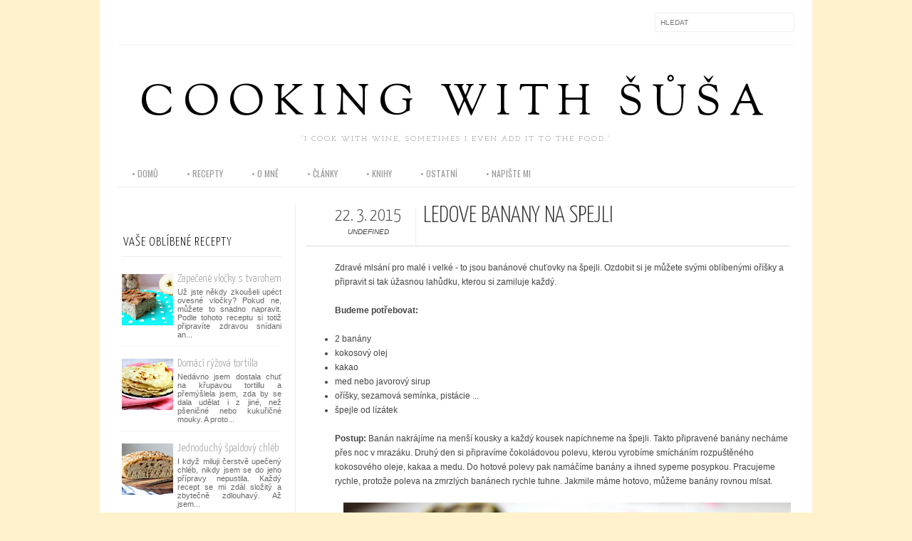

--- FILE ---
content_type: text/html; charset=UTF-8
request_url: https://cookingwithsusa.blogspot.com/2015/03/ledove-banany-na-spejli.html?showComment=1427032923470
body_size: 24941
content:
<!DOCTYPE html>
<html dir='ltr' xmlns='http://www.w3.org/1999/xhtml' xmlns:b='http://www.google.com/2005/gml/b' xmlns:data='http://www.google.com/2005/gml/data' xmlns:expr='http://www.google.com/2005/gml/expr' xmlns:fb='http://www.facebook.com/2008/fbml'>
<head>
<link href='https://www.blogger.com/static/v1/widgets/2944754296-widget_css_bundle.css' rel='stylesheet' type='text/css'/>
<script>
cookieChoices = {};
</script>
<meta content='text/html; charset=UTF-8' http-equiv='Content-Type'/>
<meta content='blogger' name='generator'/>
<link href='https://cookingwithsusa.blogspot.com/favicon.ico' rel='icon' type='image/x-icon'/>
<link href='http://cookingwithsusa.blogspot.com/2015/03/ledove-banany-na-spejli.html' rel='canonical'/>
<link rel="alternate" type="application/atom+xml" title="Cooking with Šůša  - Atom" href="https://cookingwithsusa.blogspot.com/feeds/posts/default" />
<link rel="alternate" type="application/rss+xml" title="Cooking with Šůša  - RSS" href="https://cookingwithsusa.blogspot.com/feeds/posts/default?alt=rss" />
<link rel="service.post" type="application/atom+xml" title="Cooking with Šůša  - Atom" href="https://www.blogger.com/feeds/7886055779772455005/posts/default" />

<link rel="alternate" type="application/atom+xml" title="Cooking with Šůša  - Atom" href="https://cookingwithsusa.blogspot.com/feeds/4467115685918974666/comments/default" />
<!--Can't find substitution for tag [blog.ieCssRetrofitLinks]-->
<link href='https://blogger.googleusercontent.com/img/b/R29vZ2xl/AVvXsEjDOf9YFpo_P4IOb-ixxf-9q6bSVE_IxomUfa7IfVjOxSpc4An1KnH-_pUP-THdNg95Zy_w002F1vleaE-OYWjjzJS4tQQQ_P_Zm65n2PeokagPKZrahVFtPWTJC9Hk_kARzYKGAbCJnHA/s1600/Sn%C3%ADmek+010.jpg' rel='image_src'/>
<meta content='http://cookingwithsusa.blogspot.com/2015/03/ledove-banany-na-spejli.html' property='og:url'/>
<meta content='Ledové banány na špejli' property='og:title'/>
<meta content='Blog o zdravém vaření jedné potrhlé ostravské blogerky :-)' property='og:description'/>
<meta content='https://blogger.googleusercontent.com/img/b/R29vZ2xl/AVvXsEjDOf9YFpo_P4IOb-ixxf-9q6bSVE_IxomUfa7IfVjOxSpc4An1KnH-_pUP-THdNg95Zy_w002F1vleaE-OYWjjzJS4tQQQ_P_Zm65n2PeokagPKZrahVFtPWTJC9Hk_kARzYKGAbCJnHA/w1200-h630-p-k-no-nu/Sn%C3%ADmek+010.jpg' property='og:image'/>
<title>
Ledové banány na špejli | Cooking with Šůša 
</title>
<link href="//fonts.googleapis.com/css?family=Oswald:300,400" rel="stylesheet" type="text/css">
<link href="//fonts.googleapis.com/css?family=Yanone+Kaffeesatz:300" rel="stylesheet" type="text/css">
<style type='text/css'>@font-face{font-family:'Josefin Slab';font-style:normal;font-weight:400;font-display:swap;src:url(//fonts.gstatic.com/s/josefinslab/v29/lW-swjwOK3Ps5GSJlNNkMalNpiZe_ldbOR4W71msR349KoKZAyOw3w.woff2)format('woff2');unicode-range:U+0000-00FF,U+0131,U+0152-0153,U+02BB-02BC,U+02C6,U+02DA,U+02DC,U+0304,U+0308,U+0329,U+2000-206F,U+20AC,U+2122,U+2191,U+2193,U+2212,U+2215,U+FEFF,U+FFFD;}@font-face{font-family:'Oswald';font-style:normal;font-weight:400;font-display:swap;src:url(//fonts.gstatic.com/s/oswald/v57/TK3_WkUHHAIjg75cFRf3bXL8LICs1_FvsUtiZSSUhiCXABTV.woff2)format('woff2');unicode-range:U+0460-052F,U+1C80-1C8A,U+20B4,U+2DE0-2DFF,U+A640-A69F,U+FE2E-FE2F;}@font-face{font-family:'Oswald';font-style:normal;font-weight:400;font-display:swap;src:url(//fonts.gstatic.com/s/oswald/v57/TK3_WkUHHAIjg75cFRf3bXL8LICs1_FvsUJiZSSUhiCXABTV.woff2)format('woff2');unicode-range:U+0301,U+0400-045F,U+0490-0491,U+04B0-04B1,U+2116;}@font-face{font-family:'Oswald';font-style:normal;font-weight:400;font-display:swap;src:url(//fonts.gstatic.com/s/oswald/v57/TK3_WkUHHAIjg75cFRf3bXL8LICs1_FvsUliZSSUhiCXABTV.woff2)format('woff2');unicode-range:U+0102-0103,U+0110-0111,U+0128-0129,U+0168-0169,U+01A0-01A1,U+01AF-01B0,U+0300-0301,U+0303-0304,U+0308-0309,U+0323,U+0329,U+1EA0-1EF9,U+20AB;}@font-face{font-family:'Oswald';font-style:normal;font-weight:400;font-display:swap;src:url(//fonts.gstatic.com/s/oswald/v57/TK3_WkUHHAIjg75cFRf3bXL8LICs1_FvsUhiZSSUhiCXABTV.woff2)format('woff2');unicode-range:U+0100-02BA,U+02BD-02C5,U+02C7-02CC,U+02CE-02D7,U+02DD-02FF,U+0304,U+0308,U+0329,U+1D00-1DBF,U+1E00-1E9F,U+1EF2-1EFF,U+2020,U+20A0-20AB,U+20AD-20C0,U+2113,U+2C60-2C7F,U+A720-A7FF;}@font-face{font-family:'Oswald';font-style:normal;font-weight:400;font-display:swap;src:url(//fonts.gstatic.com/s/oswald/v57/TK3_WkUHHAIjg75cFRf3bXL8LICs1_FvsUZiZSSUhiCXAA.woff2)format('woff2');unicode-range:U+0000-00FF,U+0131,U+0152-0153,U+02BB-02BC,U+02C6,U+02DA,U+02DC,U+0304,U+0308,U+0329,U+2000-206F,U+20AC,U+2122,U+2191,U+2193,U+2212,U+2215,U+FEFF,U+FFFD;}@font-face{font-family:'Sorts Mill Goudy';font-style:normal;font-weight:400;font-display:swap;src:url(//fonts.gstatic.com/s/sortsmillgoudy/v16/Qw3GZR9MED_6PSuS_50nEaVrfzgEbHQEj7E49PCrfQ.woff2)format('woff2');unicode-range:U+0100-02BA,U+02BD-02C5,U+02C7-02CC,U+02CE-02D7,U+02DD-02FF,U+0304,U+0308,U+0329,U+1D00-1DBF,U+1E00-1E9F,U+1EF2-1EFF,U+2020,U+20A0-20AB,U+20AD-20C0,U+2113,U+2C60-2C7F,U+A720-A7FF;}@font-face{font-family:'Sorts Mill Goudy';font-style:normal;font-weight:400;font-display:swap;src:url(//fonts.gstatic.com/s/sortsmillgoudy/v16/Qw3GZR9MED_6PSuS_50nEaVrfzgEbHoEj7E49PA.woff2)format('woff2');unicode-range:U+0000-00FF,U+0131,U+0152-0153,U+02BB-02BC,U+02C6,U+02DA,U+02DC,U+0304,U+0308,U+0329,U+2000-206F,U+20AC,U+2122,U+2191,U+2193,U+2212,U+2215,U+FEFF,U+FFFD;}</style>
<style id='page-skin-1' type='text/css'><!--
/*-----------------------------------------------
Blogger Template Style
Name:     Galauness
Date:     11 August 2012
Designer: Iksandi Lojaya
URL:      iksandilojaya.com
----------------------------------------------- */
/* Variable definitions
====================
<Variable name="bgcolor" description="Page Background Color"
type="color" default="#fff">
<Variable name="textcolor" description="Text Color"
type="color" default="#666">
<Variable name="linkcolor" description="Link Color"
type="color" default="#999">
<Variable name="linkhovercolor" description="Link Hover Color"
type="color" default="#333">
<Variable name="pagetitlecolor" description="Blog Title Color"
type="color" default="#000">
<Variable name="descriptioncolor" description="Blog Description Color"
type="color" default="#777">
<Variable name="titlecolor" description="Post Title Color"
type="color" default="#333">
<Variable name="bordercolor" description="Border Color"
type="color" default="#ccc">
<Variable name="sidebarcolor" description="Sidebar Title Color"
type="color" default="#777">
<Variable name="sidebartextcolor" description="Sidebar Text Color"
type="color" default="#666">
<Variable name="visitedlinkcolor" description="Visited Link Color"
type="color" default="#888">
<Variable name="pagelinkcolor" description="Page Link Color"
type="color" default="#333">
<Variable name="widgettitlefont" description="Widget Title Font"
type="font" default="normal normal 11px Arial, Georgia, Serif">
<Variable name="bodyfont" description="Text Font"
type="font" default="normal normal 11px Arial, Georgia, Serif">
<Variable name="headerfont" description="Sidebar Title Font"
type="font"
default="normal normal 11px 'Verdana',Trebuchet,Trebuchet MS,Arial,Sans-serif">
<Variable name="pagetitlefont" description="Blog Title Font"
type="font"
default="normal normal 60px Oswald, Georgia, Serif">
<Variable name="descriptionfont" description="Blog Description Font"
type="font"
default="normal normal 10px 'Arial', Verdana, Trebuchet, Trebuchet MS, Verdana, Sans-serif">
<Variable name="postfooterfont" description="Post Footer Font"
type="font"
default="normal normal 78% 'Trebuchet MS', Trebuchet, Arial, Verdana, Sans-serif">
<Variable name="pagenavifont" description="Page Navigation Font"
type="font"
default="normal normal 10px Verdana, Arial, Serif">
<Variable name="startSide" description="Side where text starts in blog language"
type="automatic" default="left">
<Variable name="endSide" description="Side where text ends in blog language"
type="automatic" default="right">
*/
/* =============================
Misc and Reset
============================= */
#navbar-iframe, .feed-links, .status-msg-wrap {
display:none;
}
#ArchiveList {
font: 300 15px Yanone Kaffeesatz;
}
.widget .Label {
font: 300 14px Yanone Kaffeesatz;
}
::selection {
background:#000000;
color:#fff
}
::-moz-selection {
background:#000000;
color:#fff
}
.follow-by-email-address {
margin-top:2px;
border-radius:3px;
box-shadow:none;
}
.flickr_badge_image {
float:left;
margin:0 5px 0 0;
}
.flickr_badge_image img {
height:70px;
width:70px;
}
.flickr_info {
margin:0 5px;
font:10px arial;
color:333;
}
body {
margin:0;
color:#333;
background:#fff2cc;
text-align:center;
}
a:link {
color:#999999;
text-decoration:none;
}
a:visited {
color:#888888;
text-decoration:none;
}
a:hover {
color:#333333;
text-decoration:underline;
}
a img {
border-width:0;
}
/* =============================
Popular Posts Style
============================= */
.PopularPosts {
font-family: arial;
}
.PopularPosts .item-content {
border-bottom: 1px dotted #eee;
padding-bottom :10px;
}
.PopularPosts .item-snippet {
font: 11px Arial;
text-align: justify;
}
.PopularPosts .item-title {
font: 16px Yanone Kaffeesatz;
}
.PopularPosts .item-thumbnail img {
border: 1px solid #fbfbfb;
padding: 0;
}
/* =============================
LightBox
============================= */
#jquery-overlay {
position:absolute;
top:0;
left:0;
z-index:90;
width:100%;
height:500px;
}
#jquery-lightbox {
position:absolute;
top:0;
left:0;
width:100%;
z-index:100;
text-align:center;
line-height:0;
}
#jquery-lightbox a, #jquery-lightbox a:hover {
border:none;
}
#jquery-lightbox a img {
border:none;
}
#lightbox-container-image-box {
position:relative;
background-color:#fff;
width:250px;
height:250px;
margin:0 auto;
}
#lightbox-container-image {
padding:10px;
}
#lightbox-loading {
position:absolute;
top:40%;
left:0%;
height:25%;
width:100%;
text-align:center;
line-height:0;
}
#lightbox-nav{
position:absolute;
top:0;
left:0;
height:100%;
width:100%;
z-index:10;
}
#lightbox-container-image-box > #lightbox-nav {
left:0;
}
#lightbox-nav a {
outline:none;
}
#lightbox-nav-btnPrev, #lightbox-nav-btnNext {
width:49%;
height:100%;
zoom:1;
display:block;
}
#lightbox-nav-btnPrev {
left:0;
float:left;
}
#lightbox-nav-btnNext {
right:0;
float:right;
}
#lightbox-container-image-data-box {
font:10px Verdana,Helvetica,sans-serif;
background-color:#fff;
margin:0 auto;
line-height:1.4em;
overflow:auto;
width:100%;
padding:0 10px 0;
}
#lightbox-container-image-data {
padding:0 10px;
color:#666;
}
#lightbox-container-image-data #lightbox-image-details {
width:70%;
float:left;
text-align:left;
}
#lightbox-image-details-caption {
font-weight:bold;
}
#lightbox-image-details-currentNumber {
display:block;
clear:left;
padding-bottom:1.0em;
}
#lightbox-secNav-btnClose {
width:66px;
float:right;
padding-bottom:0.7em;
}
/* =============================
Social Links
============================= */
#interwebz-wrapper {
display:inline-block;
width:950px;
border-bottom:1px solid #f2f2f2;
border-top:none;
padding:5px 0;
}
.interwebz {
list-style:none;
margin:0;
padding:10px 0;
width:auto;
overflow:hidden;
float:left;
}
.interwebz li {
float:left;
margin-right:10px;
border:none;
}
.interwebz li:last-child{margin:0}
/* Flickr */
.icon-flickr a, .icon-instagram a, .icon-facebook a, .icon-gplus a, .icon-pinterest a, .icon-feed a, .icon-skype a, .icon-twitter a, .icon-youtube a {
float:left;
background:url(https://image.ibb.co/hSNRi5/socialmedia.png) no-repeat left bottom;
text-indent:-9999px;
width:32px;
height:32px;
-o-transition: all 0.3s;
-moz-transition: all 0.3s;
-webkit-transition: all 0.3s;
}
.icon-flickr a:hover, .icon-instagram a:hover, .icon-facebook a:hover, .icon-gplus a:hover, .icon-pinterest a:hover, .icon-feed a:hover, .icon-skype a:hover, .icon-twitter a:hover, .icon-youtube a:hover {
background:url(https://image.ibb.co/hSNRi5/socialmedia.png) no-repeat left top;
-o-transition: all 0.3s;
-moz-transition: all 0.3s;
-webkit-transition: all 0.3s;
}
/* Instagram */
.icon-instagram, .icon-instagram a {
background-position:-32px bottom;
}
.icon-instagram:hover, .icon-instagram a:hover {
background-position:-32px top;
}
/* Facebook */
.icon-facebook, .icon-facebook a {
background-position:-64px bottom;
}
.icon-facebook:hover, .icon-facebook a:hover {
background-position:-64px top;
}
/* Pintereat */
.icon-pinterest, .icon-pinterest a {
background-position:-128px bottom;
}
.icon-pinterest:hover, .icon-pinterest a:hover {
background-position:-128px top;
}
/* =============================
Search Box
============================= */
#srcnt {
float:right;
margin:0;
padding:13px 0;
width:auto;
overflow:hidden;
}
#search input[type="text"] {
border: 1px solid #eee;
border-radius:3px;
color: #777;
width: 180px;
padding: 7px;
font:normal 10px Verdana, Arial;
text-transform:uppercase;
-webkit-transition: all 0.5s ease 0s;
-moz-transition: all 0.5s ease 0s;
-o-transition: all 0.5s ease 0s;
transition: all 0.5s ease 0s;
}
#search input[type="text"]:focus {
width: 220px;
}
/* =============================
Header
============================= */
#header-wrapper{
width:950px;
margin:20px auto 0;
}
#header-inner {
background-position: center;
margin:0 auto;
width:950px;
}
#header {
margin:0;
text-align: center;
color:#000000;
width:950px;
}
#header h1 {
margin:5px 5px 0;
padding:15px 20px 0;
line-height:1.2em;
text-transform:uppercase;
letter-spacing:.2em;
font: normal normal 60px Sorts Mill Goudy;
}
#header a {
color:#000000;
text-decoration:none;
}
#header a:hover {
color:#000000;
}
#header .description {
margin:0 5px 0;
padding:0 20px 15px;
max-width:950px;
letter-spacing:.2em;
line-height: 1.4em;
font: normal normal 10px Josefin Slab;
color: #777777;
text-transform: uppercase;
}
#header-inner img {
margin:0 auto;
max-width:950px;
height:auto;
}
#header img {
margin:0 auto;
max-width:950px;
height:auto;
}
/* =============================
Navigation
============================= */
*{
margin:0;
padding:0;
outline:0;
}
.nav {
width:950px;
height:auto;
border-bottom:1px solid #eee;
margin:10px auto 5px;
display:inline-block;
}
.menu {
width:auto;
list-style:none;
font:normal normal 12px Oswald;
text-align:center;
margin:0 auto;
}
.menu a {
float:left;
color:#999;
text-decoration:none;
text-transform:uppercase;
width:auto;
line-height:36px;
padding:0 20px;
}
.menu a:hover,li.menuhover a{
color:#111;
}
.menu li {
position:relative;
float:left;
width:auto;
}
.menu li:last-child {
background:none;
}
.menu ul{
display:none;
position:absolute;
top:36px;
left:0;
background:#fbfbfb;
display:none;
list-style:none;
}
.menu ul li{
float:none;
border-top:1px solid #e3e3e3;
border-right:1px solid #e3e3e3;
border-left:1px solid #e3e3e3;
width:auto;
background:none;
}
.menu ul li:last-child {
border-bottom:1px solid #e3e3e3
}
.menu ul li a{
float:none;
display:block;
background:none;
line-height:36px;
min-width:137px;
width:auto;
text-align:left;
padding-left:10px;
color:#444;
}
.menu ul li a:hover{
background:#fdfdfd;
color:#777;
}
/* =============================
Wrapper
============================= */
#total-wrapper {
margin: 0 auto;
padding 0 10px;
background:#fff;
width:1000px;
}
#outer-wrapper{
width:960px;
margin:10px auto 0;
padding:5px 20px 0;
text-align:left;
font:normal normal 12px Arial, Tahoma, Helvetica, FreeSans, sans-serif;
}
#main-wrapper {
width:680px;
float:right;
word-wrap:break-word;
overflow:hidden;
}
#sidebar-wrapper{
width:240px;
float:left;
word-wrap:break-word;
overflow:hidden;
}
/* =============================
Heading
============================= */
h2{
margin:1.5em 0 15px;
font:normal normal 11px Arial, Tahoma, Helvetica, FreeSans, sans-serif;
line-height: 1.4em;
padding-bottom:10px;
text-transform:uppercase;
letter-spacing:.2em;
color:#000;
}
.sidebar h2 {
padding:9px 3px 10px;
margin:0 0 15px;
letter-spacing:1px;
border-bottom:1px solid #eee;
font:300 18px Yanone Kaffeesatz;
background:url(https://image.ibb.co/jE6fAk/h2_date_header.png)right bottom no-repeat #fff;
}
#blog-date-header {
font:normal 8px Verdana, Arial;
color:#555;
letter-spacing:0;
}
#blog-date-header i {
text-transform:none;
}
h2.date-header {
border-bottom:1px solid #eee;
color:#777;
}
/* =============================
Posts
============================= */
.post {
margin:.5em 0 1.5em;
border-bottom:1px solid #eee;
padding-bottom:1.5em;
font-family:Arial,Sans-serif,Verdana;
color:#444;
}
.post h3 {
margin:.25em 0 0;
padding:0 0 4px;
font-size:140%;
line-height:1.4em;
color:#333;
font-family:oswald;
}
.post h3 a, .post h3 a:visited, .post h3 strong {
display:block;
text-decoration:none;
color:#333;
font-weight:400;
}
.post h3 strong, .post h3 a:hover {
color:#000;
}
.post-body {
margin:0 0 1.75em;
line-height:170%;
font:12px arial;
}
.post-body blockquote {
line-height:1.3em;
}
.post-footer {
margin:.75em 0;
color:#777;
text-transform:uppercase;
letter-spacing:.1em;
font:normal normal 78% Arial, Tahoma, Helvetica, FreeSans, sans-serif;
line-height:1.4em;
}
.comment-link {
margin-startside:.6em;
}
.post img {
max-width:640px;
height:auto;
}
.post table. tr-caption-container {
padding-bottom:4px;
}
.tr-caption-container img {
border:none;
padding:0;
}
.post blockquote {
margin:1em 20px;
padding:2px 5px 2px 35px;
font-style:italic;
color:#777;
}
.post blockquote p {
margin:.75em 0;
}
/* =============================
Comment
============================= */
.comments .comments-content {
font:normal 11px Arial;
text-align:left;
line-height:1.4em;
margin-bottom:16px;
}
.comments .comments-content .user {
font-style:normal;
font-weight:normal;
text-transform:uppercase;
color:#000;
}
.comments .comments-content .datetime {
margin-left:10px;
}
.comment-replies{
background:#fbfbfd;
box-shadow:inset 0 0 0 1px #f2f2f2;
border-radius:3px;
}
.comments .comment .comment-actions a {
background:#999;
color:#fff;
padding:2px 5px;
margin-right:10px;
font:10px sans-serif;
border-radius:3px;
-moz-border-radius:3px;
-webkit-border-radius:3px;
transition:.2s linear;
-moz-transition:.2s linear;
-webkit-transition:.2s linear;
}
.comments .comment .comment-actions a:hover {
background:#000;
text-decoration:none;
transition:.2s linear;
-moz-transition:.2s linear;
-webkit-transition:.2s linear;
}
.comments .avatar-image-container {
border-radius:3px;
}
.comments .thread-toggle a {
color:#a58;
}
.comments .thread-toggle a:hover {
padding-left:10px;
color:#a47;
text-decoration:none;
}
.comments .thread-toggle a:hover, .comments .thread-toggle a {
transition:.2s linear;
-moz-transition:.2s linear;
-webkit-transition:.2s linear;
}
#comments h4 {
margin:1em 0;
line-height:1.4em;
letter-spacing:.2em;
color:#777777;
text-transform:uppercase;
font:normal 11px Arial;
}
#comments-block {
margin:1em 0 1.5em;
line-height:1.6em;
}
#comments-block .comment-author {
margin:.5em 0;
}
#comments-block .comment-body {
margin:.25em 0 0;
}
#comments-block .comment-footer {
margin:-.25em 0 2em;
line-height: 1.4em;
text-transform:uppercase;
letter-spacing:.1em;
}
#comments-block .comment-body p {
margin:0 0 .75em;
}
.deleted-comment {
font-style:italic;
color:gray;
}
/* =============================
Post Navigation
============================= */
#blog-pager-newer-link, #blog-pager-newer-link a {
background:url(https://blogger.googleusercontent.com/img/b/R29vZ2xl/AVvXsEhWKlUGhP42z7bQPmvqxBewZ_g9Q2iBzQ0hZfYxcwh2_ySy5wfGmx4l1QrZMA6he74SiRsheFX9UnJmbOyFA0teNAO2U6wPviQUulwq2lU5RvCVMrTS1OyNDXCxuQ_l7NfrjCgdIBjCLIw/s0/post-navi.png) no-repeat left top;
float:left;
width:26px;
height:26px;
text-indent:-9999px;
}
#blog-pager-older-link, #blog-pager-older-link a {
background:url(https://blogger.googleusercontent.com/img/b/R29vZ2xl/AVvXsEhWKlUGhP42z7bQPmvqxBewZ_g9Q2iBzQ0hZfYxcwh2_ySy5wfGmx4l1QrZMA6he74SiRsheFX9UnJmbOyFA0teNAO2U6wPviQUulwq2lU5RvCVMrTS1OyNDXCxuQ_l7NfrjCgdIBjCLIw/s0/post-navi.png) no-repeat right top;
float:right;
width:26px;
height:26px;
text-indent:-9999px;
}
#blog-pager {
text-align: center;
border-top:1px solid #eee;
margin: 10px 5px 0;
}
.home-link{}
/* =============================
Sidebar
============================= */
.sidebar {
color: #666666;
line-height: 1.5em;
margin:0 5px 0 10px;
}
.sidebar ul {
list-style:none;
padding:0;
margin:0;
}
.sidebar li {
line-height:1.5em;
}
.sidebar .widget {
margin:0 0 1.5em;
padding:0 0 1.5em;
}
.main .widget{
border-bottom:1px solid #ccc;
margin:0 0 1px;
padding:0 0 1.5em;
}
.main .Blog{
border-bottom-width:0;
}
/* =============================
Profile
============================= */
.profile-img {
float: left;
margin-top: 0;
margin-right: 5px;
margin-bottom: 5px;
margin-left: 0;
padding: 4px;
border: 1px solid #cccccc;
}
.profile-data {
margin:0;
text-transform:uppercase;
letter-spacing:.1em;
font: normal normal 78% Arial, Tahoma, Helvetica, FreeSans, sans-serif;
color: #777777;
font-weight: bold;
line-height: 1.6em;
}
.profile-datablock {
margin:.5em 0 .5em;
}
.profile-textblock {
margin: 0.5em 0;
line-height: 1.6em;
}
.profile-link {
font: normal normal 78% Arial, Tahoma, Helvetica, FreeSans, sans-serif;
text-transform: uppercase;
letter-spacing: .1em;
}
/* =============================
Twitter Widget
============================= */
#twitter_div ul {
list-style-type:none;
margin:0 10px 0 0;
padding:0;
}
#twitter_div ul li {
border:none;
background:url(https://blogger.googleusercontent.com/img/b/R29vZ2xl/AVvXsEgVSzo4ioJ9ym6exlgyy4nU-q0ME_h6PCNkWXP4Rb-3fVQUQVUsYyanLCgu0PHIDiJnh9e6IpAoXt1MjreDH0dEIiFw1cgQP6R_hecHno-eRHfhpV0Xnz0BjaJE4YqlYdJ7vLydVUUBTtw/s0/tweet-li.png) no-repeat left 5px;
padding:0 0 10px 25px;
font-family:arial;
font-size:11px;
color:#555;
}
#twitter_div ul li a {
color:#111;
font-style:italic;
}
/* =============================
Error Page
============================= */
#errorpage {
width:400px;
text-align:center;
margin:20px auto;
text-transform:uppercase;
}
#errorpage h1 {
font:300 60px Yanone Kaffeesatz;
}
#errorpage h3 {
font:300 20px Oswald;
color:#555;
}
#errorpage p {
font:9px Arial;
margin-top:5px;
border-top:1px dashed #ddd;
padding-top:10px;
color:#888;
}
#srcnt-errorpage {
margin:0;
padding:13px 0;
width:auto;
overflow:hidden;
}
#search-errorpage input[type="text"] {
border: 1px solid #ccc;
border-radius:3px;
color: #777;
width: 180px;
padding: 7px;
font:normal 10px Verdana, Arial;
text-transform:uppercase;
}
#search-errorpage input[type="text"]:focus {
border: 1px solid #777;
}
/* =============================
Posts Thumbnail and Description
============================= */
.snips-image{
width:310px;
height:185px;
position:relative;
line-height:1.6em;
margin:0;
overflow:hidden;
}
.snips-image img{
top:0;
left:0;
border:0;
position:absolute;
min-height:185px;
max-width:310px;
}
.snips-image a{
display:block;
position:relative;
overflow:hidden;
height:185px;
width:310px;
color:#555;
}
.snips-image a:hover{
text-decoration:none;
}
.summary{
padding:10px 0;
margin:0 50px;
font:10px Arial, sans-serif;
border-bottom:1px solid #eee;
border-top:1px solid #eee;
color:#666;
}
.snips-header{
margin:25px 50px 10px;
font:300 12px oswald;
text-decoration:underlined;
}
/* =============================
Middle and Footer
============================= */
#middle-wrapper {
width:950px;
margin:0 auto;
padding-top:20px;
border-top:1px solid #eee;
}
#middle-columns {
font:normal 11px arial;
width:950px;
margin:0 auto 20px;
text-align:left;
padding:0 0 20px;
}
#middle-columns h2 {
margin:1.5em 0 15px;
font:normal normal 11px Arial, Tahoma, Helvetica, FreeSans, sans-serif;
border-bottom:1px solid #eee;
line-height: 1.4em;
padding: 0 0 10px;
text-transform:uppercase;
letter-spacing:.2em;
color:#555;
}
.column1 {
width:300px;
float:left;
margin:3px 25px 3px 0;
text-align:left;
}
.column2 {
width:300px;
float:left;
margin:3px 0;
text-align:left;
}
.column3 {
width:300px;
float:left;
margin:3px 0 3px 25px;
text-align:left;
}
#col1, #col2, #col3 {
text-align:justify;
color:#555;
line-height:17.5px;
}
#col1 a, #col2 a, #col3 a {
color:##999999;
}
/* =============================
Footer Links and Credits
============================= */
#footer-links-wrap {
padding:20px 0 20px;
width:950px;
margin:5px auto 0;
border-top:1px solid #eee;
background:url(https://blogger.googleusercontent.com/img/b/R29vZ2xl/AVvXsEhKZLa8salSxk64BxSyl8SH5gHtCWmsfry4THgAwYrO4dnFxb8tTSd_pg4y6KQTJa8uPU8Dl-eeDpF0nl4oc-p4nWMq84Tqi_YQe6l2T1Cy4SyTtL7jDBhIt0RjNsNVzwRdhsxB4elJhmQ/s0/bottom-left.png) no-repeat left center ,url(https://blogger.googleusercontent.com/img/b/R29vZ2xl/AVvXsEjkT5eIhd6Ago9LMDdIdpyDI5GNMMUPkSWfBnJRIaI5Y0B8Nv_VuipLqnumXPaThRbc0QuBSc_bimDWmdGzyQPGQzGvStDq1YzEoHx4w5cxEQL-Dzh91DRuu-NXlo3Ihq6vZuHxo5M_g-M/s0/bottom-right.png) no-repeat right center;
}
#footer-links a {
color:#333;
font-style:normal;
}
#footer-links {
color:#000;
width:950px;
margin:0 auto;
clear:both;
font:italic 11px arial;
text-align:center;
}
#credits {
line-height:20px;
}

--></style>
<script type='text/javascript'>
//<![CDATA[
var dropd={};function T$(i){return document.getElementById(i)}function T$$(e,p){return p.getElementsByTagName(e)}dropd.dropdown=function(){var p={fade:1,slide:1,active:0,timeout:200},init=function(n,o){for(s in o){p[s]=o[s]}p.n=n;this.build()};init.prototype.build=function(){this.h=[];this.c=[];this.z=1000;var s=T$$('ul',T$(p.id)),l=s.length,i=0;p.speed=p.speed?p.speed*.1:.5;for(i;i<l;i++){var h=s[i].parentNode;this.h[i]=h;this.c[i]=s[i];h.onmouseover=new Function(p.n+'.show('+i+',1)');h.onmouseout=new Function(p.n+'.show('+i+')')}};init.prototype.show=function(x,d){var c=this.c[x],h=this.h[x];clearInterval(c.t);clearInterval(c.i);c.style.overflow='hidden';if(d){if(p.active&&h.className.indexOf(p.active)==-1){h.className+=' '+p.active}if(p.fade||p.slide){c.style.display='block';if(!c.m){if(p.slide){c.style.visibility='hidden';c.m=c.offsetHeight;c.style.height='0';c.style.visibility=''}else{c.m=100;c.style.opacity=0;c.style.filter='alpha(opacity=0)'}c.v=0}if(p.slide){if(c.m==c.v){c.style.overflow='visible'}else{c.style.zIndex=this.z;this.z++;c.i=setInterval(function(){slide(c,c.m,1)},20)}}else{c.style.zIndex=this.z;this.z++;c.i=setInterval(function(){slide(c,c.m,1)},20)}}else{c.style.zIndex=this.z;c.style.display='block'}}else{c.t=setTimeout(function(){hide(c,p.fade||p.slide?1:0,h,p.active)},p.timeout)}};function hide(c,t,h,s){if(s){h.className=h.className.replace(s,'')}if(t){c.i=setInterval(function(){slide(c,0,-1)},20)}else{c.style.display='none'}}function slide(c,t,d){if(c.v==t){clearInterval(c.i);c.i=0;if(d==1){if(p.fade){c.style.filter='';c.style.opacity=1}c.style.overflow='visible'}}else{c.v=(t-Math.floor(Math.abs(t-c.v)*p.speed)*d);if(p.slide){c.style.height=c.v+'px'}if(p.fade){var o=c.v/c.m;c.style.opacity=o;c.style.filter='alpha(opacity='+(o*100)+')'}}}return{init:init}}();
//]]>
</script>
<script src="//ajax.googleapis.com/ajax/libs/jquery/1.6.3/jquery.min.js" type="text/javascript"></script>
<script type='text/javascript'>
//<![CDATA[
(function(a){a.fn.lightBox=function(p){p=jQuery.extend({overlayBgColor:"#000",overlayOpacity:0.8,fixedNavigation:false,imageLoading:"https://blogger.googleusercontent.com/img/b/R29vZ2xl/AVvXsEjlDuDV7SmIsMY4jJ6U8NJYJiE8jyb8XxyiTlycAxNkEtSwV_LAml8VK7YKleq8U9PiuNoYOZJXVfulab1l9Ta7s47WmXWUAyjp8de8u3p-OKOZY98Krzpxs1VzEUp4nhyphenhyphen5KWH82hMYrNM/s0/preload.gif",imageBtnPrev:"https://blogger.googleusercontent.com/img/b/R29vZ2xl/AVvXsEiSewDHpO_tMArXFB_GzaBVKf6KVQ8KNAgMODa_dLdD6YGhjxqyUiQeZXCl4YoTztb5iHCFwMCDyVIaBbuqXDyjodxvnQO_c7Vxco7yBBheGryvfXLyIQGGhUyW2vyVf9PEqwJhxvrlnJ0/s0/lb-prev.gif",imageBtnNext:"https://blogger.googleusercontent.com/img/b/R29vZ2xl/AVvXsEhLzlxqZ3j1rWjGCxWhRKNiKhJrKScJ-sDtoSlFDdqJWKP2cvqXL9KZLPaayLakB8-PLtaAZgPVbQr8ENa0SV9DOfo0wxtSjiRZY6W4KWoA1ibV0vbINSRVwWlnyfgpji3ajn4zeGbSNVA/s0/lb-next.gif",imageBtnClose:"https://blogger.googleusercontent.com/img/b/R29vZ2xl/AVvXsEjPj-cR2OHVlJBRAwv2izJ3HPTZbmKTphVOCcd9ETrdV-rB8yWNC5hR1oiAqdLFWktQI5jdsiJ7XFZGVABwdwoFROcEMkxE2biT7QfYcKBcjwv75pJxaUFlSTxYOhSf8l7EIZXMx2RygoI/s0/lb-close.gif",imageBlank:"https://blogger.googleusercontent.com/img/b/R29vZ2xl/AVvXsEgQjd6tPNsxQBRnfjiR1Gw6NODaGNGOAtY0yuFxqqhau0zCDug9d2equ3V_RwaznaUHTuJtp_ihl_5dv2qF2hZoNPOU2PaXU0WGnAyz7e7Gn-XHCcVR-vJRqkyl_qHj_vhIgNA3uBLsSqQ/s0/lb-blank.gif",containerBorderSize:10,containerResizeSpeed:400,txtImage:"Image",txtOf:"of",keyToClose:"c",keyToPrev:"p",keyToNext:"n",imageArray:[],activeImage:0},p);var i=this;function r(){o(this,i);return false}function o(v,u){a("embed, object, select").css({visibility:"hidden"});c();p.imageArray.length=0;p.activeImage=0;if(u.length==1){p.imageArray.push(new Array(v.getAttribute("href"),v.getAttribute("title")))}else{for(var t=0;t<u.length;t++){p.imageArray.push(new Array(u[t].getAttribute("href"),u[t].getAttribute("title")))}}while(p.imageArray[p.activeImage][0]!=v.getAttribute("href")){p.activeImage++}l()}function c(){a("body").append('<div id="jquery-overlay"></div><div id="jquery-lightbox"><div id="lightbox-container-image-box"><div id="lightbox-container-image"><img id="lightbox-image"><div style="" id="lightbox-nav"><a href="#" id="lightbox-nav-btnPrev"></a><a href="#" id="lightbox-nav-btnNext"></a></div><div id="lightbox-loading"><a href="#" id="lightbox-loading-link"><img src="'+p.imageLoading+'"></a></div></div></div><div id="lightbox-container-image-data-box"><div id="lightbox-container-image-data"><div id="lightbox-image-details"><span id="lightbox-image-details-caption"></span><span id="lightbox-image-details-currentNumber"></span></div><div id="lightbox-secNav"><a href="#" id="lightbox-secNav-btnClose"><img src="'+p.imageBtnClose+'"></a></div></div></div></div>');var t=f();a("#jquery-overlay").css({backgroundColor:p.overlayBgColor,opacity:p.overlayOpacity,width:t[0],height:t[1]}).fadeIn();var u=h();a("#jquery-lightbox").css({top:u[1]+(t[3]/10),left:u[0]}).show();a("#jquery-overlay,#jquery-lightbox").click(function(){b()});a("#lightbox-loading-link,#lightbox-secNav-btnClose").click(function(){b();return false});a(window).resize(function(){var v=f();a("#jquery-overlay").css({width:v[0],height:v[1]});var w=h();a("#jquery-lightbox").css({top:w[1]+(v[3]/10),left:w[0]})})}function l(){a("#lightbox-loading").show();if(p.fixedNavigation){a("#lightbox-image,#lightbox-container-image-data-box,#lightbox-image-details-currentNumber").hide()}else{a("#lightbox-image,#lightbox-nav,#lightbox-nav-btnPrev,#lightbox-nav-btnNext,#lightbox-container-image-data-box,#lightbox-image-details-currentNumber").hide()}var t=new Image();t.onload=function(){a("#lightbox-image").attr("src",p.imageArray[p.activeImage][0]);j(t.width,t.height);t.onload=function(){}};t.src=p.imageArray[p.activeImage][0]}function j(w,z){var t=a("#lightbox-container-image-box").width();var y=a("#lightbox-container-image-box").height();var x=(w+(p.containerBorderSize*2));var v=(z+(p.containerBorderSize*2));var u=t-x;var A=y-v;a("#lightbox-container-image-box").animate({width:x,height:v},p.containerResizeSpeed,function(){g()});if((u==0)&&(A==0)){if(a.browser.msie){n(250)}else{n(100)}}a("#lightbox-container-image-data-box").css({width:w});a("#lightbox-nav-btnPrev,#lightbox-nav-btnNext").css({height:z+(p.containerBorderSize*2)})}function g(){a("#lightbox-loading").hide();a("#lightbox-image").fadeIn(function(){k();s()});q()}function k(){a("#lightbox-container-image-data-box").slideDown("fast");a("#lightbox-image-details-caption").hide();if(p.imageArray[p.activeImage][1]){a("#lightbox-image-details-caption").html(p.imageArray[p.activeImage][1]).show()}if(p.imageArray.length>1){a("#lightbox-image-details-currentNumber").html(p.txtImage+" "+(p.activeImage+1)+" "+p.txtOf+" "+p.imageArray.length).show()}}function s(){a("#lightbox-nav").show();a("#lightbox-nav-btnPrev,#lightbox-nav-btnNext").css({background:"transparent url("+p.imageBlank+") no-repeat"});if(p.activeImage!=0){if(p.fixedNavigation){a("#lightbox-nav-btnPrev").css({background:"url("+p.imageBtnPrev+") left 15% no-repeat"}).unbind().bind("click",function(){p.activeImage=p.activeImage-1;l();return false})}else{a("#lightbox-nav-btnPrev").unbind().hover(function(){a(this).css({background:"url("+p.imageBtnPrev+") left 15% no-repeat"})},function(){a(this).css({background:"transparent url("+p.imageBlank+") no-repeat"})}).show().bind("click",function(){p.activeImage=p.activeImage-1;l();return false})}}if(p.activeImage!=(p.imageArray.length-1)){if(p.fixedNavigation){a("#lightbox-nav-btnNext").css({background:"url("+p.imageBtnNext+") right 15% no-repeat"}).unbind().bind("click",function(){p.activeImage=p.activeImage+1;l();return false})}else{a("#lightbox-nav-btnNext").unbind().hover(function(){a(this).css({background:"url("+p.imageBtnNext+") right 15% no-repeat"})},function(){a(this).css({background:"transparent url("+p.imageBlank+") no-repeat"})}).show().bind("click",function(){p.activeImage=p.activeImage+1;l();return false})}}m()}function m(){a(document).keydown(function(t){d(t)})}function e(){a(document).unbind()}function d(t){if(t==null){keycode=event.keyCode;escapeKey=27}else{keycode=t.keyCode;escapeKey=t.DOM_VK_ESCAPE}key=String.fromCharCode(keycode).toLowerCase();if((key==p.keyToClose)||(key=="x")||(keycode==escapeKey)){b()}if((key==p.keyToPrev)||(keycode==37)){if(p.activeImage!=0){p.activeImage=p.activeImage-1;l();e()}}if((key==p.keyToNext)||(keycode==39)){if(p.activeImage!=(p.imageArray.length-1)){p.activeImage=p.activeImage+1;l();e()}}}function q(){if((p.imageArray.length-1)>p.activeImage){objNext=new Image();objNext.src=p.imageArray[p.activeImage+1][0]}if(p.activeImage>0){objPrev=new Image();objPrev.src=p.imageArray[p.activeImage-1][0]}}function b(){a("#jquery-lightbox").remove();a("#jquery-overlay").fadeOut(function(){a("#jquery-overlay").remove()});a("embed, object, select").css({visibility:"visible"})}function f(){var v,t;if(window.innerHeight&&window.scrollMaxY){v=window.innerWidth+window.scrollMaxX;t=window.innerHeight+window.scrollMaxY}else{if(document.body.scrollHeight>document.body.offsetHeight){v=document.body.scrollWidth;t=document.body.scrollHeight}else{v=document.body.offsetWidth;t=document.body.offsetHeight}}var u,w;if(self.innerHeight){if(document.documentElement.clientWidth){u=document.documentElement.clientWidth}else{u=self.innerWidth}w=self.innerHeight}else{if(document.documentElement&&document.documentElement.clientHeight){u=document.documentElement.clientWidth;w=document.documentElement.clientHeight}else{if(document.body){u=document.body.clientWidth;w=document.body.clientHeight}}}if(t<w){pageHeight=w}else{pageHeight=t}if(v<u){pageWidth=v}else{pageWidth=u}arrayPageSize=new Array(pageWidth,pageHeight,u,w);return arrayPageSize}function h(){var u,t;if(self.pageYOffset){t=self.pageYOffset;u=self.pageXOffset}else{if(document.documentElement&&document.documentElement.scrollTop){t=document.documentElement.scrollTop;u=document.documentElement.scrollLeft}else{if(document.body){t=document.body.scrollTop;u=document.body.scrollLeft}}}arrayPageScroll=new Array(u,t);return arrayPageScroll}function n(v){var u=new Date();t=null;do{var t=new Date()}while(t-u<v)}return this.unbind("click").click(r)}})(jQuery);
$(document).ready(function(){
$('a[href$=jpg]:has(img)').lightBox();
$('a[href$=jpeg]:has(img)').lightBox();
$('a[href$=png]:has(img)').lightBox();
$('a[href$=gif]:has(img)').lightBox();
$('a[href$=bmp]:has(img)').lightBox();
});
//]]>
</script>
<script type='text/javascript'>
$(function() {$('.snips-image').hover(function(){$(this).find('img').animate({top:'220px'},{queue:false,duration:200});}, function(){$(this).find('img').animate({top:'0px'},{queue:false,duration:200});});})
</script>
<script>
$(document).ready(function(){$('#back-top a').click(function () {
$('body,html').animate({scrollTop: 0}, 800);return false;});});
</script>
<style>
#outer-wrapper {
  width:960px
}
#main-wrapper {
  width:680px;
  margin:0 10px 0 0;
  border-left:1px solid #eee;
  padding-left:15px;
}
#post-header-top {
  border-bottom:1px solid #ddd;
  margin-bottom:20px;
  padding-left:40px;
}
.date-post-top-wrapper {
  float:left;
  margin-right:10px;
}
.date-container {
  width:auto;
  height:auto;
  text-align:center;
  border-right:1px solid #eee;
  padding:0 20px 10px 0;
  margin-top:5px;
  text-transform:uppercase;
}
.post-date-day-name {
  font:300 25px Yanone Kaffeesatz;
}
.post-date-day-month-year {
  font:italic 10px arial;
}
.post h3 {
  margin:0 0 5px;
  font:300 33px Yanone Kaffeesatz;
  text-transform:uppercase;
}
.post-footer {
  padding:5px 10px;
  margin:0 0 5px;
  background:#fbfbfb;
  border:1px solid #f2f2f2;
  margin-left:40px;
}
.post {
  margin:0 0 1.5em;
  line-height:1.6em;
}
.post-body {
  margin:0 0 1.75em;
  font:12px arial;
  line-height:170%;
  margin-left:40px;
}
.post img {
  max-width:640px;
  height:auto;
}
.comments {
  margin-left:40px;
}
#blog-pager {
  margin-left:40px;
}
#related-posts {
  float:center;
  text-transform:none;
  height:100%;
  min-height:100%;
  padding-top:5px;
  margin-left:40px;
}
#related-posts h2 {
  color:#555;
  padding:5px;
  margin:0 0 10px;
  text-align:center;
  background:#fbfbfb;
  border-top:1px solid #eee;
  font:300 17px Yanone Kaffeesatz;
}
#related-posts a {
  color:#000;
  overflow:hidden;
  display:block;
  width:80px;
  height:155px;
}
#related-posts a:hover {
  background:#fbfbfb;
  color:#000;
  overflow:hidden;
}
#related-posts a img {
  transition:.3s linear;
  -moz-transition:all .3s;
  -webkit-transition:.3s linear;
  box-shadow:none;
  padding:4px;
  padding-top:7px;
}
#related-posts a img:hover {
  transition:.3s linear;
  -moz-transition:all .3s;
  -webkit-transition:.3s linear;
  margin-bottom:5px;
}
#rptxt{
  padding-top:5px;
  width:68px;
  height:65px;
  margin:5px;
  border-top:1px solid #ccc;
  font:300 13px Yanone Kaffeesatz;
  font-style:italic;
}
</style>
<script type='text/javascript'>
//<![CDATA[
var defaultnoimage='https://blogger.googleusercontent.com/img/b/R29vZ2xl/AVvXsEgwUB4m3mNoEw6SKRqx_c5K-BzBUmZos0OogqBXQuYmyDSbbpqU8MV42oJJO2xjP9KfTnSfJ4pBjaYPvcEXo3ufHZFtlx5ch07MkNWREHZ1FIrm-70AknacKbo3GDo-EaoS5eFPSb4a1uA/s0/noimage.jpg';
var maxresults=7;
var splittercolor='#fff';
var relatedpoststitle='related posts';
//]]></script>
<script type='text/javascript'>
//<![CDATA[
var relatedTitles=new Array();var relatedTitlesNum=0;var relatedUrls=new Array();var thumburl=new Array();function related_results_labels_thumbs(json){for(var i=0;i<json.feed.entry.length;i++){var entry=json.feed.entry[i];relatedTitles[relatedTitlesNum]=entry.title.$t;try{thumburl[relatedTitlesNum]=entry.media$thumbnail.url}catch(error){s=entry.content.$t;a=s.indexOf("<img");b=s.indexOf("src=\"",a);c=s.indexOf("\"",b+5);d=s.substr(b+5,c-b-5);if((a!=-1)&&(b!=-1)&&(c!=-1)&&(d!="")){thumburl[relatedTitlesNum]=d}else{if(typeof(defaultnoimage)!=='undefined'){thumburl[relatedTitlesNum]=defaultnoimage}else{thumburl[relatedTitlesNum]="https://blogger.googleusercontent.com/img/b/R29vZ2xl/AVvXsEgIjU0mnDTkvbGYjKCpRhcfi2xL-LJ0-2ycdVpuJZEH0m8B-FKz83UqnlEEiAmxy3Tsop_TtVu3iTGe8msdyKoGdrkm5nZhDjKPg67wL0mAZg-5ej4R-Q8RkuCVtcKi79lVz8XdDJj1wfs/s400/noimage.png"}}}if(relatedTitles[relatedTitlesNum].length>35){relatedTitles[relatedTitlesNum]=relatedTitles[relatedTitlesNum].substring(0,35)+"..."}for(var k=0;k<entry.link.length;k++){if(entry.link[k].rel=='alternate'){relatedUrls[relatedTitlesNum]=entry.link[k].href;relatedTitlesNum++}}}}function removeRelatedDuplicates_thumbs(){var tmp=new Array(0);var tmp2=new Array(0);var tmp3=new Array(0);for(var i=0;i<relatedUrls.length;i++){if(!contains_thumbs(tmp,relatedUrls[i])){tmp.length+=1;tmp[tmp.length-1]=relatedUrls[i];tmp2.length+=1;tmp3.length+=1;tmp2[tmp2.length-1]=relatedTitles[i];tmp3[tmp3.length-1]=thumburl[i]}}relatedTitles=tmp2;relatedUrls=tmp;thumburl=tmp3}function contains_thumbs(a,e){for(var j=0;j<a.length;j++){if(a[j]==e){return true}}return false}function printRelatedLabels_thumbs(current){var splitbarcolor;if(typeof(splittercolor)!=='undefined'){splitbarcolor=splittercolor}else{splitbarcolor="#d4eaf2"}for(var i=0;i<relatedUrls.length;i++){if((relatedUrls[i]==current)||(!relatedTitles[i])){relatedUrls.splice(i,1);relatedTitles.splice(i,1);thumburl.splice(i,1);i--}}var r=Math.floor((relatedTitles.length-1)*Math.random());var i=0;if(relatedTitles.length>0){document.write('<h2>'+relatedpoststitle+'</h2>')}document.write('<div style="clear: both;"/>');while(i<relatedTitles.length&&i<20&&i<maxresults){document.write('<a style="text-decoration:none;padding:0 5px 5px;float:left;');if(i!=0)document.write('border-left:solid 0.5px '+splitbarcolor+';"');else document.write('"');document.write(' href="'+relatedUrls[r]+'"><img style="width:72px;height:72px;border:0px;" src="'+thumburl[r]+'"/><br/><div id="rptxt">'+relatedTitles[r]+'</div></a>');i++;if(r<relatedTitles.length-1){r++}else{r=0}}document.write('</div>');relatedUrls.splice(0,relatedUrls.length);thumburl.splice(0,thumburl.length);relatedTitles.splice(0,relatedTitles.length)}
//]]>
</script>
<link href='https://www.blogger.com/dyn-css/authorization.css?targetBlogID=7886055779772455005&amp;zx=04e870cc-35a1-42f9-8630-a1c35f2000ba' media='none' onload='if(media!=&#39;all&#39;)media=&#39;all&#39;' rel='stylesheet'/><noscript><link href='https://www.blogger.com/dyn-css/authorization.css?targetBlogID=7886055779772455005&amp;zx=04e870cc-35a1-42f9-8630-a1c35f2000ba' rel='stylesheet'/></noscript>
<meta name='google-adsense-platform-account' content='ca-host-pub-1556223355139109'/>
<meta name='google-adsense-platform-domain' content='blogspot.com'/>

</head>
<body>
<div id='total-wrapper'>
<div id='interwebz-wrapper'>
<!-- Start - Social Links -->
<ul class='interwebz'>
<li class='icon-facebook'>
<a href='http://facebook.com/cookingwithsusa'>Facebook</a>
</li>
<li class='icon-instagram'>
<a href='http://instagram.com/cookingwithsusa/'>Instagram</a>
</li>
<li class='icon-pinterest'>
<a href='http://cz.pinterest.com/mishasusa/cooking-with-šůša/'>Pinterest</a>
</li>
</ul>
<!-- End - Social Links -->
<div id='srcnt'>
<form action='https://cookingwithsusa.blogspot.com/search/' id='search' method='get'>
<input name='q' placeholder='Hledat' size='40' type='text'/>
</form>
</div>
</div>
<div id='header-wrapper'>
<div class='header section' id='header'><div class='widget Header' data-version='1' id='Header1'>
<div id='header-inner'>
<div class='titlewrapper'>
<h1 class='title'>
<a href='https://cookingwithsusa.blogspot.com/'>Cooking with Šůša </a>
</h1>
</div>
<div class='descriptionwrapper'>
<p class='description'><span>&#8220;I cook with wine, sometimes I even add it to the food.&#8221; </span></p>
</div>
</div>
</div></div>
</div>
<!-- Start - Navigation Menu -->
<div class='nav'>
<ul class='menu' id='menu'>
<li><a href='https://cookingwithsusa.blogspot.com/'>&#8226; domů</a></li>
<li><a href='http://cookingwithsusa.blogspot.cz/p/blog-page.html'>&#8226; recepty</a></li>
<li><a href='http://cookingwithsusa.blogspot.cz/p/clanky.html'>&#8226; o mně</a></li>
<li><a href='http://cookingwithsusa.blogspot.cz/p/recenze.html'>&#8226; články</a></li>
<li><a href='http://cookingwithsusa.blogspot.cz/p/knihy.html'>&#8226; knihy</a></li>
<li><a href='http://cookingwithsusa.blogspot.cz/p/akce.html'>&#8226; ostatní</a></li>
<li><a href='http://cookingwithsusa.blogspot.cz/p/napiste-mi.html'>&#8226; napište mi</a></li>
</ul>
</div>
<!-- End - Navigation Menu -->
<script type='text/javascript'>
var dropdown=new dropd.dropdown.init("dropdown", {id:'menu', active:'menuhover'});
</script>
<div id='outer-wrapper'><div id='wrap2'>
<!-- skip links for text browsers -->
<span id='skiplinks' style='display:none;'>
<a href='#main'>skip to main </a> |
      <a href='#sidebar'>skip to sidebar</a>
</span>
<!-- Start - Error 404 Page -->
<!-- End - Error 404 Page -->
<div id='content-wrapper'>
<div id='main-wrapper'>
<div class='main section' id='main'><div class='widget Blog' data-version='1' id='Blog1'>
<div class='blog-posts hfeed'>
<!--Can't find substitution for tag [defaultAdStart]-->
<div class='date-outer'>
<div class='date-posts'>
<div class='post-outer'>
<div class='post hentry'>
<div id='post-header-top'>
<script type='text/javascript'>
var timestamp="22. 3. 2015";
if(timestamp!="") {
var timesplit=timestamp.split(",");
var date_dayname=timesplit[0];
var date_daymonyear=timesplit[1]};
</script>
<div class='date-post-top-wrapper'>
<div class='date-container'>
<span class='post-date-day-name'>
<script type='text/javascript'>document.write(date_dayname);</script>
</span>
<br/>
<span class='post-date-day-month-year'>
<script type='text/javascript'>document.write(date_daymonyear);</script>
</span>
</div>
</div>
<a name='4467115685918974666'></a>
<h3 class='post-title entry-title'>
Ledové banány na špejli
</h3>
<div class='clear'></div>
</div>
<div class='post-header'>
<div class='post-header-line-1'></div>
</div>
<div class='post-body entry-content' id='post-body-4467115685918974666'>
Zdravé mlsání pro malé i velké - to jsou banánové chuťovky na špejli. Ozdobit si je můžete svými oblíbenými oříšky a připravit si tak úžasnou lahůdku, kterou si zamiluje každý.<br />
<br />
<b>Budeme potřebovat:</b><br />
<br />
<ul>
<li>2 banány</li>
<li>kokosový olej</li>
<li>kakao</li>
<li>med nebo javorový sirup</li>
<li>oříšky, sezamová semínka, pistácie ...&nbsp;</li>
<li>špejle od lízátek</li>
</ul>
<div>
<b><br /></b></div>
<div>
<b>Postup: </b>Banán nakrájíme na menší kousky a každý kousek napíchneme na špejli. Takto připravené banány necháme přes noc v mrazáku. Druhý den si připravíme čokoládovou polevu, kterou vyrobíme smícháním rozpuštěného kokosového oleje, kakaa a medu. Do hotové polevy pak namáčíme banány a ihned sypeme posypkou. Pracujeme rychle, protože poleva na zmrzlých banánech rychle tuhne. Jakmile máme hotovo, můžeme banány rovnou mlsat.<br />
<br />
<div class="separator" style="clear: both; text-align: center;">
<a href="https://blogger.googleusercontent.com/img/b/R29vZ2xl/AVvXsEjDOf9YFpo_P4IOb-ixxf-9q6bSVE_IxomUfa7IfVjOxSpc4An1KnH-_pUP-THdNg95Zy_w002F1vleaE-OYWjjzJS4tQQQ_P_Zm65n2PeokagPKZrahVFtPWTJC9Hk_kARzYKGAbCJnHA/s1600/Sn%C3%ADmek+010.jpg" imageanchor="1" style="margin-left: 1em; margin-right: 1em;"><img border="0" height="406" src="https://blogger.googleusercontent.com/img/b/R29vZ2xl/AVvXsEjDOf9YFpo_P4IOb-ixxf-9q6bSVE_IxomUfa7IfVjOxSpc4An1KnH-_pUP-THdNg95Zy_w002F1vleaE-OYWjjzJS4tQQQ_P_Zm65n2PeokagPKZrahVFtPWTJC9Hk_kARzYKGAbCJnHA/s1600/Sn%C3%ADmek+010.jpg" width="640" /></a></div>
<div class="separator" style="clear: both; text-align: center;">
<br /></div>
<div class="separator" style="clear: both; text-align: center;">
<a href="https://blogger.googleusercontent.com/img/b/R29vZ2xl/AVvXsEiW63u-fFeRCixmI_WJyDYPxhnej61WfK13uJUcuXPzCCI2_aqivLro-qKTe7PMwr6lneO5mdZCjFOtNQFzHD0FTTzyBDlH14lTjq49gHlLZoC7zkJ27Ki0xhvvNtBwfEsc_mMSrJn4Qm4/s1600/Sn%C3%ADmek+001.jpg" imageanchor="1" style="margin-left: 1em; margin-right: 1em;"><img border="0" height="400" src="https://blogger.googleusercontent.com/img/b/R29vZ2xl/AVvXsEiW63u-fFeRCixmI_WJyDYPxhnej61WfK13uJUcuXPzCCI2_aqivLro-qKTe7PMwr6lneO5mdZCjFOtNQFzHD0FTTzyBDlH14lTjq49gHlLZoC7zkJ27Ki0xhvvNtBwfEsc_mMSrJn4Qm4/s1600/Sn%C3%ADmek+001.jpg" width="313" /></a></div>
<div class="separator" style="clear: both; text-align: center;">
Dobrou chuť :-)</div>
</div>
<div style='clear: both;'></div>
</div>
<div class='post-footer'>
<div class='post-footer-line post-footer-line-1'><span class='post-author vcard'>
Vystavil
<span class='fn'>
<a href='https://www.blogger.com/profile/12795309428656507603' itemprop='author' rel='author' title='author profile'>
Cooking with Šůša
</a>
</span>
</span>
<span class='post-timestamp'>
v
<a class='timestamp-link' href='https://cookingwithsusa.blogspot.com/2015/03/ledove-banany-na-spejli.html' itemprop='url' rel='bookmark' title='permanent link'><abbr class='published' itemprop='datePublished' title='2015-03-22T12:12:00+01:00'>12:12</abbr></a>
</span>
<span class='post-comment-link'>
</span>
<span class='post-icons'>
<span class='item-control blog-admin pid-1991888458'>
<a href='https://www.blogger.com/post-edit.g?blogID=7886055779772455005&postID=4467115685918974666&from=pencil' title='Upravit příspěvek'>
<img alt="" class="icon-action" height="18" src="//img2.blogblog.com/img/icon18_edit_allbkg.gif" width="18">
</a>
</span>
</span>
</div>
<div class='post-footer-line post-footer-line-2'><span class='post-labels'>
</span>
</div>
<div class='post-footer-line post-footer-line-3'><span class='post-location'>
</span>
</div>
<div class='post-share-buttons goog-inline-block'>
<a class='goog-inline-block share-button sb-email' href='https://www.blogger.com/share-post.g?blogID=7886055779772455005&postID=4467115685918974666&target=email' target='_blank' title='Odeslat e-mailem'><span class='share-button-link-text'>Odeslat e-mailem</span></a><a class='goog-inline-block share-button sb-blog' href='https://www.blogger.com/share-post.g?blogID=7886055779772455005&postID=4467115685918974666&target=blog' onclick='window.open(this.href, "_blank", "height=270,width=475"); return false;' target='_blank' title='BlogThis!'><span class='share-button-link-text'>BlogThis!</span></a><a class='goog-inline-block share-button sb-twitter' href='https://www.blogger.com/share-post.g?blogID=7886055779772455005&postID=4467115685918974666&target=twitter' target='_blank' title='Sdílet na X'><span class='share-button-link-text'>Sdílet na X</span></a><a class='goog-inline-block share-button sb-facebook' href='https://www.blogger.com/share-post.g?blogID=7886055779772455005&postID=4467115685918974666&target=facebook' onclick='window.open(this.href, "_blank", "height=430,width=640"); return false;' target='_blank' title='Sdílet ve službě Facebook'><span class='share-button-link-text'>Sdílet ve službě Facebook</span></a>
</div>
</div>
<div id='related-posts'>
<script type='text/javascript'>
removeRelatedDuplicates_thumbs();
printRelatedLabels_thumbs("https://cookingwithsusa.blogspot.com/2015/03/ledove-banany-na-spejli.html");
</script>
</div><div style='clear:both'></div>
<br/>
</div>
<div class='comments' id='comments'>
<a name='comments'></a>
<h4>
16
komentářů:
      
</h4>
<div class='comments-content'>
<script async='async' src='' type='text/javascript'></script>
<script type='text/javascript'>
    (function() {
      var items = null;
      var msgs = null;
      var config = {};

// <![CDATA[
      var cursor = null;
      if (items && items.length > 0) {
        cursor = parseInt(items[items.length - 1].timestamp) + 1;
      }

      var bodyFromEntry = function(entry) {
        if (entry.gd$extendedProperty) {
          for (var k in entry.gd$extendedProperty) {
            if (entry.gd$extendedProperty[k].name == 'blogger.contentRemoved') {
              return '<span class="deleted-comment">' + entry.content.$t + '</span>';
            }
          }
        }
        return entry.content.$t;
      }

      var parse = function(data) {
        cursor = null;
        var comments = [];
        if (data && data.feed && data.feed.entry) {
          for (var i = 0, entry; entry = data.feed.entry[i]; i++) {
            var comment = {};
            // comment ID, parsed out of the original id format
            var id = /blog-(\d+).post-(\d+)/.exec(entry.id.$t);
            comment.id = id ? id[2] : null;
            comment.body = bodyFromEntry(entry);
            comment.timestamp = Date.parse(entry.published.$t) + '';
            if (entry.author && entry.author.constructor === Array) {
              var auth = entry.author[0];
              if (auth) {
                comment.author = {
                  name: (auth.name ? auth.name.$t : undefined),
                  profileUrl: (auth.uri ? auth.uri.$t : undefined),
                  avatarUrl: (auth.gd$image ? auth.gd$image.src : undefined)
                };
              }
            }
            if (entry.link) {
              if (entry.link[2]) {
                comment.link = comment.permalink = entry.link[2].href;
              }
              if (entry.link[3]) {
                var pid = /.*comments\/default\/(\d+)\?.*/.exec(entry.link[3].href);
                if (pid && pid[1]) {
                  comment.parentId = pid[1];
                }
              }
            }
            comment.deleteclass = 'item-control blog-admin';
            if (entry.gd$extendedProperty) {
              for (var k in entry.gd$extendedProperty) {
                if (entry.gd$extendedProperty[k].name == 'blogger.itemClass') {
                  comment.deleteclass += ' ' + entry.gd$extendedProperty[k].value;
                }
              }
            }
            comments.push(comment);
          }
        }
        return comments;
      };

      var paginator = function(callback) {
        if (hasMore()) {
          var url = config.feed + '?alt=json&v=2&orderby=published&reverse=false&max-results=50';
          if (cursor) {
            url += '&published-min=' + new Date(cursor).toISOString();
          }
          window.bloggercomments = function(data) {
            var parsed = parse(data);
            cursor = parsed.length < 50 ? null
                : parseInt(parsed[parsed.length - 1].timestamp) + 1
            callback(parsed);
            window.bloggercomments = null;
          }
          url += '&callback=bloggercomments';
          var script = document.createElement('script');
          script.type = 'text/javascript';
          script.src = url;
          document.getElementsByTagName('head')[0].appendChild(script);
        }
      };
      var hasMore = function() {
        return !!cursor;
      };
      var getMeta = function(key, comment) {
        if ('iswriter' == key) {
          var matches = !!comment.author
              && comment.author.name == config.authorName
              && comment.author.profileUrl == config.authorUrl;
          return matches ? 'true' : '';
        } else if ('deletelink' == key) {
          return config.baseUri + '/delete-comment.g?blogID='
               + config.blogId + '&postID=' + comment.id;
        } else if ('deleteclass' == key) {
          return comment.deleteclass;
        }
        return '';
      };

      var replybox = null;
      var replyUrlParts = null;
      var replyParent = undefined;

      var onReply = function(commentId, domId) {
        if (replybox == null) {
          // lazily cache replybox, and adjust to suit this style:
          replybox = document.getElementById('comment-editor');
          if (replybox != null) {
            replybox.height = '250px';
            replybox.style.display = 'block';
            replyUrlParts = replybox.src.split('#');
          }
        }
        if (replybox && (commentId !== replyParent)) {
          document.getElementById(domId).insertBefore(replybox, null);
          replybox.src = replyUrlParts[0]
              + (commentId ? '&parentID=' + commentId : '')
              + '#' + replyUrlParts[1];
          replyParent = commentId;
        }
      };

      var hash = (window.location.hash || '#').substring(1);
      var startThread, targetComment;
      if (/^comment-form_/.test(hash)) {
        startThread = hash.substring('comment-form_'.length);
      } else if (/^c[0-9]+$/.test(hash)) {
        targetComment = hash.substring(1);
      }

      // Configure commenting API:
      var configJso = {
        'maxDepth': config.maxThreadDepth
      };
      var provider = {
        'id': config.postId,
        'data': items,
        'loadNext': paginator,
        'hasMore': hasMore,
        'getMeta': getMeta,
        'onReply': onReply,
        'rendered': true,
        'initComment': targetComment,
        'initReplyThread': startThread,
        'config': configJso,
        'messages': msgs
      };

      var render = function() {
        if (window.goog && window.goog.comments) {
          var holder = document.getElementById('comment-holder');
          window.goog.comments.render(holder, provider);
        }
      };

      // render now, or queue to render when library loads:
      if (window.goog && window.goog.comments) {
        render();
      } else {
        window.goog = window.goog || {};
        window.goog.comments = window.goog.comments || {};
        window.goog.comments.loadQueue = window.goog.comments.loadQueue || [];
        window.goog.comments.loadQueue.push(render);
      }
    })();
// ]]>
  </script>
<div id='comment-holder'>
<div class="comment-thread toplevel-thread"><ol id="top-ra"><li class="comment" id="c59415689485440729"><div class="avatar-image-container"><img src="//www.blogger.com/img/blogger_logo_round_35.png" alt=""/></div><div class="comment-block"><div class="comment-header"><cite class="user"><a href="https://www.blogger.com/profile/11779659972083662945" rel="nofollow">Ter Ka</a></cite><span class="icon user "></span><span class="datetime secondary-text"><a rel="nofollow" href="https://cookingwithsusa.blogspot.com/2015/03/ledove-banany-na-spejli.html?showComment=1427023740457#c59415689485440729">22. března 2015 v 12:29</a></span></div><p class="comment-content">dávám do záložek! :)) určitě vyzkouším někdy &#9829;</p><span class="comment-actions secondary-text"><a class="comment-reply" target="_self" data-comment-id="59415689485440729">Odpovědět</a><span class="item-control blog-admin blog-admin pid-1015907897"><a target="_self" href="https://www.blogger.com/comment/delete/7886055779772455005/59415689485440729">Vymazat</a></span></span></div><div class="comment-replies"><div id="c59415689485440729-rt" class="comment-thread inline-thread"><span class="thread-toggle thread-expanded"><span class="thread-arrow"></span><span class="thread-count"><a target="_self">Odpovědi</a></span></span><ol id="c59415689485440729-ra" class="thread-chrome thread-expanded"><div><li class="comment" id="c1724434442633107874"><div class="avatar-image-container"><img src="//blogger.googleusercontent.com/img/b/R29vZ2xl/AVvXsEhUo1sRHZj_FKS2L6BkIEr5E65Qx8IU_R9XL6xFHlG9FcdVil04qTVbQ4uttNeP8IGBwbh4b2D3AjRquRYcIub_--nO3DlE7XA02_yAiuecUN5NmJ5m7mQgp_pAjrz-dvk/s45-c/cws_logo.png" alt=""/></div><div class="comment-block"><div class="comment-header"><cite class="user"><a href="https://www.blogger.com/profile/12795309428656507603" rel="nofollow">Cooking with Šůša</a></cite><span class="icon user blog-author"></span><span class="datetime secondary-text"><a rel="nofollow" href="https://cookingwithsusa.blogspot.com/2015/03/ledove-banany-na-spejli.html?showComment=1427053904733#c1724434442633107874">22. března 2015 v 20:51</a></span></div><p class="comment-content">Určitě vyzkoušej, je to úžasná dobrota :-)</p><span class="comment-actions secondary-text"><span class="item-control blog-admin blog-admin pid-1991888458"><a target="_self" href="https://www.blogger.com/comment/delete/7886055779772455005/1724434442633107874">Vymazat</a></span></span></div><div class="comment-replies"><div id="c1724434442633107874-rt" class="comment-thread inline-thread hidden"><span class="thread-toggle thread-expanded"><span class="thread-arrow"></span><span class="thread-count"><a target="_self">Odpovědi</a></span></span><ol id="c1724434442633107874-ra" class="thread-chrome thread-expanded"><div></div><div id="c1724434442633107874-continue" class="continue"><a class="comment-reply" target="_self" data-comment-id="1724434442633107874">Odpovědět</a></div></ol></div></div><div class="comment-replybox-single" id="c1724434442633107874-ce"></div></li></div><div id="c59415689485440729-continue" class="continue"><a class="comment-reply" target="_self" data-comment-id="59415689485440729">Odpovědět</a></div></ol></div></div><div class="comment-replybox-single" id="c59415689485440729-ce"></div></li><li class="comment" id="c4686306130167637264"><div class="avatar-image-container"><img src="//www.blogger.com/img/blogger_logo_round_35.png" alt=""/></div><div class="comment-block"><div class="comment-header"><cite class="user"><a href="https://www.blogger.com/profile/07257044360646822135" rel="nofollow">Unknown</a></cite><span class="icon user "></span><span class="datetime secondary-text"><a rel="nofollow" href="https://cookingwithsusa.blogspot.com/2015/03/ledove-banany-na-spejli.html?showComment=1427027703949#c4686306130167637264">22. března 2015 v 13:35</a></span></div><p class="comment-content">ježiš to je skvělý, já banány na zmrzku vždycky mixuju, ale tohle mě ještě nenapadlo !! </p><span class="comment-actions secondary-text"><a class="comment-reply" target="_self" data-comment-id="4686306130167637264">Odpovědět</a><span class="item-control blog-admin blog-admin pid-902313923"><a target="_self" href="https://www.blogger.com/comment/delete/7886055779772455005/4686306130167637264">Vymazat</a></span></span></div><div class="comment-replies"><div id="c4686306130167637264-rt" class="comment-thread inline-thread"><span class="thread-toggle thread-expanded"><span class="thread-arrow"></span><span class="thread-count"><a target="_self">Odpovědi</a></span></span><ol id="c4686306130167637264-ra" class="thread-chrome thread-expanded"><div><li class="comment" id="c9218484797954987668"><div class="avatar-image-container"><img src="//blogger.googleusercontent.com/img/b/R29vZ2xl/AVvXsEhUo1sRHZj_FKS2L6BkIEr5E65Qx8IU_R9XL6xFHlG9FcdVil04qTVbQ4uttNeP8IGBwbh4b2D3AjRquRYcIub_--nO3DlE7XA02_yAiuecUN5NmJ5m7mQgp_pAjrz-dvk/s45-c/cws_logo.png" alt=""/></div><div class="comment-block"><div class="comment-header"><cite class="user"><a href="https://www.blogger.com/profile/12795309428656507603" rel="nofollow">Cooking with Šůša</a></cite><span class="icon user blog-author"></span><span class="datetime secondary-text"><a rel="nofollow" href="https://cookingwithsusa.blogspot.com/2015/03/ledove-banany-na-spejli.html?showComment=1427053981057#c9218484797954987668">22. března 2015 v 20:53</a></span></div><p class="comment-content">Tohle je mnohem jednodušší a rychlejší varianta. Navíc mi to chutná mnohem víc, než banánová zmrzka :-) </p><span class="comment-actions secondary-text"><span class="item-control blog-admin blog-admin pid-1991888458"><a target="_self" href="https://www.blogger.com/comment/delete/7886055779772455005/9218484797954987668">Vymazat</a></span></span></div><div class="comment-replies"><div id="c9218484797954987668-rt" class="comment-thread inline-thread hidden"><span class="thread-toggle thread-expanded"><span class="thread-arrow"></span><span class="thread-count"><a target="_self">Odpovědi</a></span></span><ol id="c9218484797954987668-ra" class="thread-chrome thread-expanded"><div></div><div id="c9218484797954987668-continue" class="continue"><a class="comment-reply" target="_self" data-comment-id="9218484797954987668">Odpovědět</a></div></ol></div></div><div class="comment-replybox-single" id="c9218484797954987668-ce"></div></li></div><div id="c4686306130167637264-continue" class="continue"><a class="comment-reply" target="_self" data-comment-id="4686306130167637264">Odpovědět</a></div></ol></div></div><div class="comment-replybox-single" id="c4686306130167637264-ce"></div></li><li class="comment" id="c793120904097705000"><div class="avatar-image-container"><img src="//blogger.googleusercontent.com/img/b/R29vZ2xl/AVvXsEg6dyZS89RTtKNMU1UmqbYkMvZERZwhREYWA_F9dX3hbwAgKSHvpPzZodPuX1PvmKPEqJVKmvhad_S650QIL1XqjcDg4JBS9N54O8QfBu__RW6BFKKX9nStqEa3CY14RQ/s45-c/*" alt=""/></div><div class="comment-block"><div class="comment-header"><cite class="user"><a href="https://www.blogger.com/profile/08333053931097686009" rel="nofollow">Vé</a></cite><span class="icon user "></span><span class="datetime secondary-text"><a rel="nofollow" href="https://cookingwithsusa.blogspot.com/2015/03/ledove-banany-na-spejli.html?showComment=1427032923470#c793120904097705000">22. března 2015 v 15:02</a></span></div><p class="comment-content">Něco takového mám v plánu už hodně dlouho, ale ještě jsem se k tomu nedostala a banány za vlast padnou pokaždé ještě při pokojové teplotě :D </p><span class="comment-actions secondary-text"><a class="comment-reply" target="_self" data-comment-id="793120904097705000">Odpovědět</a><span class="item-control blog-admin blog-admin pid-25714406"><a target="_self" href="https://www.blogger.com/comment/delete/7886055779772455005/793120904097705000">Vymazat</a></span></span></div><div class="comment-replies"><div id="c793120904097705000-rt" class="comment-thread inline-thread"><span class="thread-toggle thread-expanded"><span class="thread-arrow"></span><span class="thread-count"><a target="_self">Odpovědi</a></span></span><ol id="c793120904097705000-ra" class="thread-chrome thread-expanded"><div><li class="comment" id="c5296617261025334667"><div class="avatar-image-container"><img src="//blogger.googleusercontent.com/img/b/R29vZ2xl/AVvXsEhUo1sRHZj_FKS2L6BkIEr5E65Qx8IU_R9XL6xFHlG9FcdVil04qTVbQ4uttNeP8IGBwbh4b2D3AjRquRYcIub_--nO3DlE7XA02_yAiuecUN5NmJ5m7mQgp_pAjrz-dvk/s45-c/cws_logo.png" alt=""/></div><div class="comment-block"><div class="comment-header"><cite class="user"><a href="https://www.blogger.com/profile/12795309428656507603" rel="nofollow">Cooking with Šůša</a></cite><span class="icon user blog-author"></span><span class="datetime secondary-text"><a rel="nofollow" href="https://cookingwithsusa.blogspot.com/2015/03/ledove-banany-na-spejli.html?showComment=1427054008417#c5296617261025334667">22. března 2015 v 20:53</a></span></div><p class="comment-content">Já jsem banány naštěstí ubránila :D</p><span class="comment-actions secondary-text"><span class="item-control blog-admin blog-admin pid-1991888458"><a target="_self" href="https://www.blogger.com/comment/delete/7886055779772455005/5296617261025334667">Vymazat</a></span></span></div><div class="comment-replies"><div id="c5296617261025334667-rt" class="comment-thread inline-thread hidden"><span class="thread-toggle thread-expanded"><span class="thread-arrow"></span><span class="thread-count"><a target="_self">Odpovědi</a></span></span><ol id="c5296617261025334667-ra" class="thread-chrome thread-expanded"><div></div><div id="c5296617261025334667-continue" class="continue"><a class="comment-reply" target="_self" data-comment-id="5296617261025334667">Odpovědět</a></div></ol></div></div><div class="comment-replybox-single" id="c5296617261025334667-ce"></div></li></div><div id="c793120904097705000-continue" class="continue"><a class="comment-reply" target="_self" data-comment-id="793120904097705000">Odpovědět</a></div></ol></div></div><div class="comment-replybox-single" id="c793120904097705000-ce"></div></li><li class="comment" id="c3941311063230490435"><div class="avatar-image-container"><img src="//blogger.googleusercontent.com/img/b/R29vZ2xl/AVvXsEhU3OWUUYfVuyzgSmL4Q0TG3z9DuuE9PrRqVXVpW-aD2pYemOf24c1BmDCO8OMJlr83YxPwXosyS9OprEhtiymhA3SKmLpNysvDQGI9kG99THCL4a9goFF_K3g0lEPAYU8/s45-c/me2.jpg" alt=""/></div><div class="comment-block"><div class="comment-header"><cite class="user"><a href="https://www.blogger.com/profile/02469554023477774527" rel="nofollow">M*</a></cite><span class="icon user "></span><span class="datetime secondary-text"><a rel="nofollow" href="https://cookingwithsusa.blogspot.com/2015/03/ledove-banany-na-spejli.html?showComment=1427035232116#c3941311063230490435">22. března 2015 v 15:40</a></span></div><p class="comment-content">Nejlepší pochoutka hlavně na léto :3</p><span class="comment-actions secondary-text"><a class="comment-reply" target="_self" data-comment-id="3941311063230490435">Odpovědět</a><span class="item-control blog-admin blog-admin pid-1523029591"><a target="_self" href="https://www.blogger.com/comment/delete/7886055779772455005/3941311063230490435">Vymazat</a></span></span></div><div class="comment-replies"><div id="c3941311063230490435-rt" class="comment-thread inline-thread"><span class="thread-toggle thread-expanded"><span class="thread-arrow"></span><span class="thread-count"><a target="_self">Odpovědi</a></span></span><ol id="c3941311063230490435-ra" class="thread-chrome thread-expanded"><div><li class="comment" id="c7640596913044340859"><div class="avatar-image-container"><img src="//blogger.googleusercontent.com/img/b/R29vZ2xl/AVvXsEhUo1sRHZj_FKS2L6BkIEr5E65Qx8IU_R9XL6xFHlG9FcdVil04qTVbQ4uttNeP8IGBwbh4b2D3AjRquRYcIub_--nO3DlE7XA02_yAiuecUN5NmJ5m7mQgp_pAjrz-dvk/s45-c/cws_logo.png" alt=""/></div><div class="comment-block"><div class="comment-header"><cite class="user"><a href="https://www.blogger.com/profile/12795309428656507603" rel="nofollow">Cooking with Šůša</a></cite><span class="icon user blog-author"></span><span class="datetime secondary-text"><a rel="nofollow" href="https://cookingwithsusa.blogspot.com/2015/03/ledove-banany-na-spejli.html?showComment=1427054021703#c7640596913044340859">22. března 2015 v 20:53</a></span></div><p class="comment-content">To každopádně :-)</p><span class="comment-actions secondary-text"><span class="item-control blog-admin blog-admin pid-1991888458"><a target="_self" href="https://www.blogger.com/comment/delete/7886055779772455005/7640596913044340859">Vymazat</a></span></span></div><div class="comment-replies"><div id="c7640596913044340859-rt" class="comment-thread inline-thread hidden"><span class="thread-toggle thread-expanded"><span class="thread-arrow"></span><span class="thread-count"><a target="_self">Odpovědi</a></span></span><ol id="c7640596913044340859-ra" class="thread-chrome thread-expanded"><div></div><div id="c7640596913044340859-continue" class="continue"><a class="comment-reply" target="_self" data-comment-id="7640596913044340859">Odpovědět</a></div></ol></div></div><div class="comment-replybox-single" id="c7640596913044340859-ce"></div></li></div><div id="c3941311063230490435-continue" class="continue"><a class="comment-reply" target="_self" data-comment-id="3941311063230490435">Odpovědět</a></div></ol></div></div><div class="comment-replybox-single" id="c3941311063230490435-ce"></div></li><li class="comment" id="c9076971816278807057"><div class="avatar-image-container"><img src="//blogger.googleusercontent.com/img/b/R29vZ2xl/AVvXsEjIv35g-q3tR30SnHbwUbiFWg2AGvjTcSY4sWrv083UK5yiaK7KML6glxBCwi6j9Jbn1rwxBHE2Gy6jeLPPY3tmO8Hnv6OYzAJDQ7OuIzJXhBr_1xqlmdrtgggaYmH5og/s45-c/P7280940.JPG" alt=""/></div><div class="comment-block"><div class="comment-header"><cite class="user"><a href="https://www.blogger.com/profile/08044193761757534158" rel="nofollow">Peggie</a></cite><span class="icon user "></span><span class="datetime secondary-text"><a rel="nofollow" href="https://cookingwithsusa.blogspot.com/2015/03/ledove-banany-na-spejli.html?showComment=1427041728070#c9076971816278807057">22. března 2015 v 17:28</a></span></div><p class="comment-content">Mňam, super jednoduchá rychlovka, kterou nikoho neurazíš :) <br><br><a href="http://life-by-mrsjagr.blogspot.cz/" rel="nofollow">Life by Peggy</a></p><span class="comment-actions secondary-text"><a class="comment-reply" target="_self" data-comment-id="9076971816278807057">Odpovědět</a><span class="item-control blog-admin blog-admin pid-379242113"><a target="_self" href="https://www.blogger.com/comment/delete/7886055779772455005/9076971816278807057">Vymazat</a></span></span></div><div class="comment-replies"><div id="c9076971816278807057-rt" class="comment-thread inline-thread"><span class="thread-toggle thread-expanded"><span class="thread-arrow"></span><span class="thread-count"><a target="_self">Odpovědi</a></span></span><ol id="c9076971816278807057-ra" class="thread-chrome thread-expanded"><div><li class="comment" id="c4136914747471233717"><div class="avatar-image-container"><img src="//blogger.googleusercontent.com/img/b/R29vZ2xl/AVvXsEhUo1sRHZj_FKS2L6BkIEr5E65Qx8IU_R9XL6xFHlG9FcdVil04qTVbQ4uttNeP8IGBwbh4b2D3AjRquRYcIub_--nO3DlE7XA02_yAiuecUN5NmJ5m7mQgp_pAjrz-dvk/s45-c/cws_logo.png" alt=""/></div><div class="comment-block"><div class="comment-header"><cite class="user"><a href="https://www.blogger.com/profile/12795309428656507603" rel="nofollow">Cooking with Šůša</a></cite><span class="icon user blog-author"></span><span class="datetime secondary-text"><a rel="nofollow" href="https://cookingwithsusa.blogspot.com/2015/03/ledove-banany-na-spejli.html?showComment=1427054057683#c4136914747471233717">22. března 2015 v 20:54</a></span></div><p class="comment-content">Přesně tak :-)</p><span class="comment-actions secondary-text"><span class="item-control blog-admin blog-admin pid-1991888458"><a target="_self" href="https://www.blogger.com/comment/delete/7886055779772455005/4136914747471233717">Vymazat</a></span></span></div><div class="comment-replies"><div id="c4136914747471233717-rt" class="comment-thread inline-thread hidden"><span class="thread-toggle thread-expanded"><span class="thread-arrow"></span><span class="thread-count"><a target="_self">Odpovědi</a></span></span><ol id="c4136914747471233717-ra" class="thread-chrome thread-expanded"><div></div><div id="c4136914747471233717-continue" class="continue"><a class="comment-reply" target="_self" data-comment-id="4136914747471233717">Odpovědět</a></div></ol></div></div><div class="comment-replybox-single" id="c4136914747471233717-ce"></div></li></div><div id="c9076971816278807057-continue" class="continue"><a class="comment-reply" target="_self" data-comment-id="9076971816278807057">Odpovědět</a></div></ol></div></div><div class="comment-replybox-single" id="c9076971816278807057-ce"></div></li><li class="comment" id="c7650607864726224602"><div class="avatar-image-container"><img src="//resources.blogblog.com/img/blank.gif" alt=""/></div><div class="comment-block"><div class="comment-header"><cite class="user"><a href="http://quietus.blog.cz" rel="nofollow">sarushef</a></cite><span class="icon user "></span><span class="datetime secondary-text"><a rel="nofollow" href="https://cookingwithsusa.blogspot.com/2015/03/ledove-banany-na-spejli.html?showComment=1427055347925#c7650607864726224602">22. března 2015 v 21:15</a></span></div><p class="comment-content">to vypada uzasne!</p><span class="comment-actions secondary-text"><a class="comment-reply" target="_self" data-comment-id="7650607864726224602">Odpovědět</a><span class="item-control blog-admin blog-admin pid-140423124"><a target="_self" href="https://www.blogger.com/comment/delete/7886055779772455005/7650607864726224602">Vymazat</a></span></span></div><div class="comment-replies"><div id="c7650607864726224602-rt" class="comment-thread inline-thread"><span class="thread-toggle thread-expanded"><span class="thread-arrow"></span><span class="thread-count"><a target="_self">Odpovědi</a></span></span><ol id="c7650607864726224602-ra" class="thread-chrome thread-expanded"><div><li class="comment" id="c4641818302808833199"><div class="avatar-image-container"><img src="//blogger.googleusercontent.com/img/b/R29vZ2xl/AVvXsEhUo1sRHZj_FKS2L6BkIEr5E65Qx8IU_R9XL6xFHlG9FcdVil04qTVbQ4uttNeP8IGBwbh4b2D3AjRquRYcIub_--nO3DlE7XA02_yAiuecUN5NmJ5m7mQgp_pAjrz-dvk/s45-c/cws_logo.png" alt=""/></div><div class="comment-block"><div class="comment-header"><cite class="user"><a href="https://www.blogger.com/profile/12795309428656507603" rel="nofollow">Cooking with Šůša</a></cite><span class="icon user blog-author"></span><span class="datetime secondary-text"><a rel="nofollow" href="https://cookingwithsusa.blogspot.com/2015/03/ledove-banany-na-spejli.html?showComment=1427058276403#c4641818302808833199">22. března 2015 v 22:04</a></span></div><p class="comment-content">Děkuji :-)</p><span class="comment-actions secondary-text"><span class="item-control blog-admin blog-admin pid-1991888458"><a target="_self" href="https://www.blogger.com/comment/delete/7886055779772455005/4641818302808833199">Vymazat</a></span></span></div><div class="comment-replies"><div id="c4641818302808833199-rt" class="comment-thread inline-thread hidden"><span class="thread-toggle thread-expanded"><span class="thread-arrow"></span><span class="thread-count"><a target="_self">Odpovědi</a></span></span><ol id="c4641818302808833199-ra" class="thread-chrome thread-expanded"><div></div><div id="c4641818302808833199-continue" class="continue"><a class="comment-reply" target="_self" data-comment-id="4641818302808833199">Odpovědět</a></div></ol></div></div><div class="comment-replybox-single" id="c4641818302808833199-ce"></div></li></div><div id="c7650607864726224602-continue" class="continue"><a class="comment-reply" target="_self" data-comment-id="7650607864726224602">Odpovědět</a></div></ol></div></div><div class="comment-replybox-single" id="c7650607864726224602-ce"></div></li><li class="comment" id="c4915670329203116973"><div class="avatar-image-container"><img src="//www.blogger.com/img/blogger_logo_round_35.png" alt=""/></div><div class="comment-block"><div class="comment-header"><cite class="user"><a href="https://www.blogger.com/profile/09681306633330525814" rel="nofollow">Unknown</a></cite><span class="icon user "></span><span class="datetime secondary-text"><a rel="nofollow" href="https://cookingwithsusa.blogspot.com/2015/03/ledove-banany-na-spejli.html?showComment=1427107728686#c4915670329203116973">23. března 2015 v 11:48</a></span></div><p class="comment-content">Podobný recept děláme doma už delší dobu :) Je opravdu super :)</p><span class="comment-actions secondary-text"><a class="comment-reply" target="_self" data-comment-id="4915670329203116973">Odpovědět</a><span class="item-control blog-admin blog-admin pid-210341985"><a target="_self" href="https://www.blogger.com/comment/delete/7886055779772455005/4915670329203116973">Vymazat</a></span></span></div><div class="comment-replies"><div id="c4915670329203116973-rt" class="comment-thread inline-thread"><span class="thread-toggle thread-expanded"><span class="thread-arrow"></span><span class="thread-count"><a target="_self">Odpovědi</a></span></span><ol id="c4915670329203116973-ra" class="thread-chrome thread-expanded"><div><li class="comment" id="c5675169117103135922"><div class="avatar-image-container"><img src="//blogger.googleusercontent.com/img/b/R29vZ2xl/AVvXsEhUo1sRHZj_FKS2L6BkIEr5E65Qx8IU_R9XL6xFHlG9FcdVil04qTVbQ4uttNeP8IGBwbh4b2D3AjRquRYcIub_--nO3DlE7XA02_yAiuecUN5NmJ5m7mQgp_pAjrz-dvk/s45-c/cws_logo.png" alt=""/></div><div class="comment-block"><div class="comment-header"><cite class="user"><a href="https://www.blogger.com/profile/12795309428656507603" rel="nofollow">Cooking with Šůša</a></cite><span class="icon user blog-author"></span><span class="datetime secondary-text"><a rel="nofollow" href="https://cookingwithsusa.blogspot.com/2015/03/ledove-banany-na-spejli.html?showComment=1427130210361#c5675169117103135922">23. března 2015 v 18:03</a></span></div><p class="comment-content">Já jsem tohle dělala poprvé a určitě ne naposledy :-)</p><span class="comment-actions secondary-text"><span class="item-control blog-admin blog-admin pid-1991888458"><a target="_self" href="https://www.blogger.com/comment/delete/7886055779772455005/5675169117103135922">Vymazat</a></span></span></div><div class="comment-replies"><div id="c5675169117103135922-rt" class="comment-thread inline-thread hidden"><span class="thread-toggle thread-expanded"><span class="thread-arrow"></span><span class="thread-count"><a target="_self">Odpovědi</a></span></span><ol id="c5675169117103135922-ra" class="thread-chrome thread-expanded"><div></div><div id="c5675169117103135922-continue" class="continue"><a class="comment-reply" target="_self" data-comment-id="5675169117103135922">Odpovědět</a></div></ol></div></div><div class="comment-replybox-single" id="c5675169117103135922-ce"></div></li></div><div id="c4915670329203116973-continue" class="continue"><a class="comment-reply" target="_self" data-comment-id="4915670329203116973">Odpovědět</a></div></ol></div></div><div class="comment-replybox-single" id="c4915670329203116973-ce"></div></li><li class="comment" id="c3975544207463105692"><div class="avatar-image-container"><img src="//www.blogger.com/img/blogger_logo_round_35.png" alt=""/></div><div class="comment-block"><div class="comment-header"><cite class="user"><a href="https://www.blogger.com/profile/12178813232039086248" rel="nofollow">Unknown</a></cite><span class="icon user "></span><span class="datetime secondary-text"><a rel="nofollow" href="https://cookingwithsusa.blogspot.com/2015/03/ledove-banany-na-spejli.html?showComment=1427118802528#c3975544207463105692">23. března 2015 v 14:53</a></span></div><p class="comment-content">veľmi jednoduchý a chutný, skvelý recept :) podobný robím tiež len vo forme jednohubiek :) Super :) <a href="http://lovelybeautybook.blogspot.sk/" rel="nofollow">Lovely Beauty Book</a></p><span class="comment-actions secondary-text"><a class="comment-reply" target="_self" data-comment-id="3975544207463105692">Odpovědět</a><span class="item-control blog-admin blog-admin pid-1339922450"><a target="_self" href="https://www.blogger.com/comment/delete/7886055779772455005/3975544207463105692">Vymazat</a></span></span></div><div class="comment-replies"><div id="c3975544207463105692-rt" class="comment-thread inline-thread"><span class="thread-toggle thread-expanded"><span class="thread-arrow"></span><span class="thread-count"><a target="_self">Odpovědi</a></span></span><ol id="c3975544207463105692-ra" class="thread-chrome thread-expanded"><div><li class="comment" id="c1260796277024135239"><div class="avatar-image-container"><img src="//blogger.googleusercontent.com/img/b/R29vZ2xl/AVvXsEhUo1sRHZj_FKS2L6BkIEr5E65Qx8IU_R9XL6xFHlG9FcdVil04qTVbQ4uttNeP8IGBwbh4b2D3AjRquRYcIub_--nO3DlE7XA02_yAiuecUN5NmJ5m7mQgp_pAjrz-dvk/s45-c/cws_logo.png" alt=""/></div><div class="comment-block"><div class="comment-header"><cite class="user"><a href="https://www.blogger.com/profile/12795309428656507603" rel="nofollow">Cooking with Šůša</a></cite><span class="icon user blog-author"></span><span class="datetime secondary-text"><a rel="nofollow" href="https://cookingwithsusa.blogspot.com/2015/03/ledove-banany-na-spejli.html?showComment=1427130266738#c1260796277024135239">23. března 2015 v 18:04</a></span></div><p class="comment-content">V jednoduchosti je krása, přesně tak :-) A děkuji.</p><span class="comment-actions secondary-text"><span class="item-control blog-admin blog-admin pid-1991888458"><a target="_self" href="https://www.blogger.com/comment/delete/7886055779772455005/1260796277024135239">Vymazat</a></span></span></div><div class="comment-replies"><div id="c1260796277024135239-rt" class="comment-thread inline-thread hidden"><span class="thread-toggle thread-expanded"><span class="thread-arrow"></span><span class="thread-count"><a target="_self">Odpovědi</a></span></span><ol id="c1260796277024135239-ra" class="thread-chrome thread-expanded"><div></div><div id="c1260796277024135239-continue" class="continue"><a class="comment-reply" target="_self" data-comment-id="1260796277024135239">Odpovědět</a></div></ol></div></div><div class="comment-replybox-single" id="c1260796277024135239-ce"></div></li></div><div id="c3975544207463105692-continue" class="continue"><a class="comment-reply" target="_self" data-comment-id="3975544207463105692">Odpovědět</a></div></ol></div></div><div class="comment-replybox-single" id="c3975544207463105692-ce"></div></li></ol><div id="top-continue" class="continue"><a class="comment-reply" target="_self">Okomentovat</a></div><div class="comment-replybox-thread" id="top-ce"></div><div class="loadmore hidden" data-post-id="4467115685918974666"><a target="_self">Načíst další...</a></div></div>
</div>
</div>
<p class='comment-footer'>
<div class='comment-form'>
<a name='comment-form'></a>
<p>
</p>
<a href='https://www.blogger.com/comment/frame/7886055779772455005?po=4467115685918974666&hl=cs&saa=85391&origin=https://cookingwithsusa.blogspot.com' id='comment-editor-src'></a>
<iframe allowtransparency='true' class='blogger-iframe-colorize blogger-comment-from-post' frameborder='0' height='410' id='comment-editor' name='comment-editor' src='' width='100%'></iframe>
<!--Can't find substitution for tag [post.friendConnectJs]-->
<script src='https://www.blogger.com/static/v1/jsbin/2830521187-comment_from_post_iframe.js' type='text/javascript'></script>
<script type='text/javascript'>
      BLOG_CMT_createIframe('https://www.blogger.com/rpc_relay.html', '0');
    </script>
</div>
</p>
<div id='backlinks-container'>
<div id='Blog1_backlinks-container'>
</div>
</div>
</div>
</div>
</div>
</div>
<!--Can't find substitution for tag [adEnd]-->
</div>
<div class='post-feeds'>
<div class='feed-links'>
Přihlásit se k odběru:
<a class='feed-link' href='https://cookingwithsusa.blogspot.com/feeds/4467115685918974666/comments/default' target='_blank' type='application/atom+xml'>Komentáře k příspěvku (Atom)</a>
</div>
</div>
<div class='clear'></div>
<div class='blog-pager' id='blog-pager'>
<span id='blog-pager-newer-link'>
<a class='blog-pager-newer-link' href='https://cookingwithsusa.blogspot.com/2015/03/nataceni-s-bohemia-olej-soutez.html' id='Blog1_blog-pager-newer-link' title='Novější příspěvek'>Novější příspěvek</a>
</span>
<span id='blog-pager-older-link'>
<a class='blog-pager-older-link' href='https://cookingwithsusa.blogspot.com/2015/03/spenatovo-pohankove-palacinky-s-fetou.html' id='Blog1_blog-pager-older-link' title='Starší příspěvek'>Starší příspěvek</a>
</span>
<span id='back-top'><a class='home-link' href='#top'><img src="//2.bp.blogspot.com/-SJkT-yNA670/UPSkAGoJvwI/AAAAAAAADrc/cTRaJAg-nig/s000/top-button.png"></a></span>
</div>
<div class='clear'></div>
</div></div>
</div>
<div id='sidebar-wrapper'>
<div class='sidebar section' id='sidebar'><div class='widget HTML' data-version='1' id='HTML2'>
<h2 class='title'>Printfriendly</h2>
<div class='widget-content'>
<script>var pfHeaderImgUrl = '';var pfHeaderTagline = '';var pfdisableClickToDel = 0;var pfHideImages = 0;var pfImageDisplayStyle = 'right';var pfDisablePDF = 0;var pfDisableEmail = 0;var pfDisablePrint = 0;var pfCustomCSS = '';var pfBtVersion='1';(function(){var js, pf;pf = document.createElement('script');pf.type = 'text/javascript';if('https:' == document.location.protocol){js='https://pf-cdn.printfriendly.com/ssl/main.js'}else{js='http://cdn.printfriendly.com/printfriendly.js'}pf.src=js;document.getElementsByTagName('head')[0].appendChild(pf)})();</script><script type="text/javascript">var pfButtonHTML = '<a href="http://www.printfriendly.com" style="margin-top:0.5em; float:left;display:block; margin-right: 0.5em; color:#6D9F00; text-decoration:none;" class="printfriendly" onclick="window.print(); return false;" title="Printer Friendly and PDF"><img style="border:none;-webkit-box-shadow:none;box-shadow:none;" src="http://cdn.printfriendly.com/button-print-blu20.png" alt="Print Friendly and PDF"/></a>'; var pfBloggerJs; pfBloggerJs = document.createElement("script"); pfBloggerJs.type ="text/javascript"; js= "http://cdn.printfriendly.com/blogger.js"; pfBloggerJs.src=js; document.getElementsByTagName("head")[0].appendChild(pfBloggerJs);</script><span id="pf_locator"></span><script type="text/javascript">var f = document.getElementById("pf_locator");var c = f.parentNode.parentNode.childNodes;for (i=0;i<c.length;i++) { try { c[i].style.display = "none"; } catch (err) {}}</script>
</div>
<div class='clear'></div>
</div><div class='widget PopularPosts' data-version='1' id='PopularPosts1'>
<h2>Vaše oblíbené recepty</h2>
<div class='widget-content popular-posts'>
<ul>
<li>
<div class='item-content'>
<div class='item-thumbnail'>
<a href='https://cookingwithsusa.blogspot.com/2015/02/zapecene-vlocky-s-tvarohem.html' target='_blank'>
<img alt='' border='0' src='https://blogger.googleusercontent.com/img/b/R29vZ2xl/AVvXsEjXXtHaqedHm83iTW8bJKtApl9UPbj3cXUy5kHLH1SxlV9Tqs7Fgv-MpOQbW4-7q4gPIvgRwcBjqNe2uFl_lDfgKTEzEpioCTkmnzJI0ZXD7aooWdaU5d9gWNcy1FiL7-DH690SVRxN2qc/w72-h72-p-k-no-nu/Sn%C3%ADmek+045.jpg'/>
</a>
</div>
<div class='item-title'><a href='https://cookingwithsusa.blogspot.com/2015/02/zapecene-vlocky-s-tvarohem.html'>Zapečené vločky s tvarohem</a></div>
<div class='item-snippet'>Už jste někdy zkoušeli upéct ovesné vločky? Pokud ne, můžete to snadno napravit. Podle tohoto receptu si totiž připravíte zdravou snídani an...</div>
</div>
<div style='clear: both;'></div>
</li>
<li>
<div class='item-content'>
<div class='item-thumbnail'>
<a href='https://cookingwithsusa.blogspot.com/2016/06/domaci-ryzova-tortilla.html' target='_blank'>
<img alt='' border='0' src='https://blogger.googleusercontent.com/img/b/R29vZ2xl/AVvXsEgNKiyDhvn4_NampAbVb5zNlP7PylgY8auhUJL3zTGsOaQsZNCMIqJoLueQ1ujCyYGPEywxvmufk_t8CiYAwAwLN0t0EIT1G6ZxrMlV5wpD8N_HD-sBD7DkQJvU65D_TZ6YooADhmP1RbY/w72-h72-p-k-no-nu/IMG_4586.JPG'/>
</a>
</div>
<div class='item-title'><a href='https://cookingwithsusa.blogspot.com/2016/06/domaci-ryzova-tortilla.html'>Domácí rýžová tortilla</a></div>
<div class='item-snippet'>Nedávno jsem dostala chuť na křupavou tortillu a přemýšlela jsem, zda by se dala udělat i z jiné, než pšeničné nebo kukuřičné mouky. A proto...</div>
</div>
<div style='clear: both;'></div>
</li>
<li>
<div class='item-content'>
<div class='item-thumbnail'>
<a href='https://cookingwithsusa.blogspot.com/2018/02/jednoduchy-spaldovy-chleb.html' target='_blank'>
<img alt='' border='0' src='https://blogger.googleusercontent.com/img/b/R29vZ2xl/AVvXsEhQeZdds51X-3VlnMGl9HK2SuX0fy3ziqEw648wk0j2fcKwzKEX651CfCsMHCT36MHCqnT_eFStU1TqqZIf038hypZjQtl5ASHnFA6BnN50J6cGH1umuYnuOK5Ou3p5vr-wItNu0-Ldbxg/w72-h72-p-k-no-nu/IMG_5029-3+%25281%2529-2.jpg'/>
</a>
</div>
<div class='item-title'><a href='https://cookingwithsusa.blogspot.com/2018/02/jednoduchy-spaldovy-chleb.html'>Jednoduchý špaldový chléb</a></div>
<div class='item-snippet'>I když miluji čerstvě upečený chléb, nikdy jsem se do jeho přípravy nepustila. Každý recept se mi zdál složitý a zbytečně zdlouhavý. Až jsem...</div>
</div>
<div style='clear: both;'></div>
</li>
</ul>
<div class='clear'></div>
</div>
</div><div class='widget Navbar' data-version='1' id='Navbar1'><script type="text/javascript">
    function setAttributeOnload(object, attribute, val) {
      if(window.addEventListener) {
        window.addEventListener('load',
          function(){ object[attribute] = val; }, false);
      } else {
        window.attachEvent('onload', function(){ object[attribute] = val; });
      }
    }
  </script>
<div id="navbar-iframe-container"></div>
<script type="text/javascript" src="https://apis.google.com/js/platform.js"></script>
<script type="text/javascript">
      gapi.load("gapi.iframes:gapi.iframes.style.bubble", function() {
        if (gapi.iframes && gapi.iframes.getContext) {
          gapi.iframes.getContext().openChild({
              url: 'https://www.blogger.com/navbar/7886055779772455005?po\x3d4467115685918974666\x26origin\x3dhttps://cookingwithsusa.blogspot.com',
              where: document.getElementById("navbar-iframe-container"),
              id: "navbar-iframe"
          });
        }
      });
    </script><script type="text/javascript">
(function() {
var script = document.createElement('script');
script.type = 'text/javascript';
script.src = '//pagead2.googlesyndication.com/pagead/js/google_top_exp.js';
var head = document.getElementsByTagName('head')[0];
if (head) {
head.appendChild(script);
}})();
</script>
</div><div class='widget Translate' data-version='1' id='Translate1'>
<h2 class='title'>Translate</h2>
<div id='google_translate_element'></div>
<script>
    function googleTranslateElementInit() {
      new google.translate.TranslateElement({
        pageLanguage: 'cs',
        autoDisplay: 'true',
        layout: google.translate.TranslateElement.InlineLayout.VERTICAL
      }, 'google_translate_element');
    }
  </script>
<script src='//translate.google.com/translate_a/element.js?cb=googleTranslateElementInit'></script>
<div class='clear'></div>
</div><div class='widget Attribution' data-version='1' id='Attribution1'>
<div class='widget-content' style='text-align: center;'>
Používá technologii služby <a href='https://www.blogger.com' target='_blank'>Blogger</a>.
</div>
<div class='clear'></div>
</div><div class='widget PageList' data-version='1' id='PageList1'>
<div class='navi clearfix'>
<ul class='menu'>
</ul>
<div class='clear'></div>
</div>
</div></div>
</div>
<!-- spacer for skins that want sidebar and main to be the same height-->
<div class='clear'>&#160;</div>
</div>
<!-- end content-wrapper -->
</div></div>
<!-- end outer-wrapper -->
<div id='middle-wrapper'>
<div id='middle-columns'>
<div class='column1'>
<div class='addwidget section' id='col1'><div class='widget Image' data-version='1' id='Image2'>
<h2>Koupit kuchařku</h2>
<div class='widget-content'>
<a href='http://www.albatrosmedia.cz/tituly/38530646/cooking-with-susa/'>
<img alt='Koupit kuchařku' height='292' id='Image2_img' src='https://blogger.googleusercontent.com/img/b/R29vZ2xl/AVvXsEin3xxW8pLs5DFctNdIogp05p-NdFg3VooIcULD8S09R_hPN2fCsjdov8NkDpFp9zpfT1P0re7Ib5_1UPLkc_f_S7MXx1SbFQA_eMvJmK6ehioG4xSGCNsEoYVRMwqY6tABQBZ9BrQJ_Ac/s292/38530646a-3-2.jpg' width='209'/>
</a>
<br/>
</div>
<div class='clear'></div>
</div></div>
</div>
<div class='column2'>
<div class='addwidget no-items section' id='col2'></div>
</div>
<div class='column3'>
<div class='addwidget no-items section' id='col3'></div>
</div>
<div style='clear:both;'></div>
</div>
</div>
<div id='footer-links-wrap'>
<div id='footer-links'>
<!-- credits start (please don't remove this) -->
<div id='credits'>
Copyright &copy; <script type='text/javascript'>var creditsyear = new Date();document.write(creditsyear.getFullYear());</script> &#8226; <a href='https://cookingwithsusa.blogspot.com/'>Cooking with Šůša </a> &#8226; All Rights Reserved<br/>
<a href="//www.blogger.com">Blog at Blogger.com</a> &#8226; Template Galauness by <a href='http://iksandi.com' title='Design and Development by Iksandi Lojaya'>Iksandi Lojaya</a>
</div>
<!-- credits end (please don't remove this) -->
</div>
<div style='clear:both;'></div>
</div>
</div>
<!-- Galauness - XML Blogger Template Style Designed by Iksandi Lojaya - http://iksandi.com http://iksandilojaya.com -->

<script type="text/javascript" src="https://www.blogger.com/static/v1/widgets/2028843038-widgets.js"></script>
<script type='text/javascript'>
window['__wavt'] = 'AOuZoY7VAx9dXmWz6Qqh5w5pmescncurdw:1769050354215';_WidgetManager._Init('//www.blogger.com/rearrange?blogID\x3d7886055779772455005','//cookingwithsusa.blogspot.com/2015/03/ledove-banany-na-spejli.html','7886055779772455005');
_WidgetManager._SetDataContext([{'name': 'blog', 'data': {'blogId': '7886055779772455005', 'title': 'Cooking with \u0160\u016f\u0161a ', 'url': 'https://cookingwithsusa.blogspot.com/2015/03/ledove-banany-na-spejli.html', 'canonicalUrl': 'http://cookingwithsusa.blogspot.com/2015/03/ledove-banany-na-spejli.html', 'homepageUrl': 'https://cookingwithsusa.blogspot.com/', 'searchUrl': 'https://cookingwithsusa.blogspot.com/search', 'canonicalHomepageUrl': 'http://cookingwithsusa.blogspot.com/', 'blogspotFaviconUrl': 'https://cookingwithsusa.blogspot.com/favicon.ico', 'bloggerUrl': 'https://www.blogger.com', 'hasCustomDomain': false, 'httpsEnabled': true, 'enabledCommentProfileImages': true, 'gPlusViewType': 'FILTERED_POSTMOD', 'adultContent': false, 'analyticsAccountNumber': '', 'encoding': 'UTF-8', 'locale': 'cs', 'localeUnderscoreDelimited': 'cs', 'languageDirection': 'ltr', 'isPrivate': false, 'isMobile': false, 'isMobileRequest': false, 'mobileClass': '', 'isPrivateBlog': false, 'isDynamicViewsAvailable': true, 'feedLinks': '\x3clink rel\x3d\x22alternate\x22 type\x3d\x22application/atom+xml\x22 title\x3d\x22Cooking with \u0160\u016f\u0161a  - Atom\x22 href\x3d\x22https://cookingwithsusa.blogspot.com/feeds/posts/default\x22 /\x3e\n\x3clink rel\x3d\x22alternate\x22 type\x3d\x22application/rss+xml\x22 title\x3d\x22Cooking with \u0160\u016f\u0161a  - RSS\x22 href\x3d\x22https://cookingwithsusa.blogspot.com/feeds/posts/default?alt\x3drss\x22 /\x3e\n\x3clink rel\x3d\x22service.post\x22 type\x3d\x22application/atom+xml\x22 title\x3d\x22Cooking with \u0160\u016f\u0161a  - Atom\x22 href\x3d\x22https://www.blogger.com/feeds/7886055779772455005/posts/default\x22 /\x3e\n\n\x3clink rel\x3d\x22alternate\x22 type\x3d\x22application/atom+xml\x22 title\x3d\x22Cooking with \u0160\u016f\u0161a  - Atom\x22 href\x3d\x22https://cookingwithsusa.blogspot.com/feeds/4467115685918974666/comments/default\x22 /\x3e\n', 'meTag': '', 'adsenseHostId': 'ca-host-pub-1556223355139109', 'adsenseHasAds': false, 'adsenseAutoAds': false, 'boqCommentIframeForm': true, 'loginRedirectParam': '', 'view': '', 'dynamicViewsCommentsSrc': '//www.blogblog.com/dynamicviews/4224c15c4e7c9321/js/comments.js', 'dynamicViewsScriptSrc': '//www.blogblog.com/dynamicviews/6e0d22adcfa5abea', 'plusOneApiSrc': 'https://apis.google.com/js/platform.js', 'disableGComments': true, 'interstitialAccepted': false, 'sharing': {'platforms': [{'name': 'Z\xedskat odkaz', 'key': 'link', 'shareMessage': 'Z\xedskat odkaz', 'target': ''}, {'name': 'Facebook', 'key': 'facebook', 'shareMessage': 'Sd\xedlet ve slu\u017eb\u011b Facebook', 'target': 'facebook'}, {'name': 'BlogThis!', 'key': 'blogThis', 'shareMessage': 'BlogThis!', 'target': 'blog'}, {'name': 'X', 'key': 'twitter', 'shareMessage': 'Sd\xedlet ve slu\u017eb\u011b X', 'target': 'twitter'}, {'name': 'Pinterest', 'key': 'pinterest', 'shareMessage': 'Sd\xedlet ve slu\u017eb\u011b Pinterest', 'target': 'pinterest'}, {'name': 'E-mail', 'key': 'email', 'shareMessage': 'E-mail', 'target': 'email'}], 'disableGooglePlus': true, 'googlePlusShareButtonWidth': 0, 'googlePlusBootstrap': '\x3cscript type\x3d\x22text/javascript\x22\x3ewindow.___gcfg \x3d {\x27lang\x27: \x27cs\x27};\x3c/script\x3e'}, 'hasCustomJumpLinkMessage': false, 'jumpLinkMessage': 'Dal\u0161\xed informace', 'pageType': 'item', 'postId': '4467115685918974666', 'postImageThumbnailUrl': 'https://blogger.googleusercontent.com/img/b/R29vZ2xl/AVvXsEjDOf9YFpo_P4IOb-ixxf-9q6bSVE_IxomUfa7IfVjOxSpc4An1KnH-_pUP-THdNg95Zy_w002F1vleaE-OYWjjzJS4tQQQ_P_Zm65n2PeokagPKZrahVFtPWTJC9Hk_kARzYKGAbCJnHA/s72-c/Sn%C3%ADmek+010.jpg', 'postImageUrl': 'https://blogger.googleusercontent.com/img/b/R29vZ2xl/AVvXsEjDOf9YFpo_P4IOb-ixxf-9q6bSVE_IxomUfa7IfVjOxSpc4An1KnH-_pUP-THdNg95Zy_w002F1vleaE-OYWjjzJS4tQQQ_P_Zm65n2PeokagPKZrahVFtPWTJC9Hk_kARzYKGAbCJnHA/s1600/Sn%C3%ADmek+010.jpg', 'pageName': 'Ledov\xe9 ban\xe1ny na \u0161pejli', 'pageTitle': 'Cooking with \u0160\u016f\u0161a : Ledov\xe9 ban\xe1ny na \u0161pejli', 'metaDescription': ''}}, {'name': 'features', 'data': {}}, {'name': 'messages', 'data': {'edit': 'Upravit', 'linkCopiedToClipboard': 'Odkaz byl zkop\xedrov\xe1n do schr\xe1nky', 'ok': 'OK', 'postLink': 'Odkaz p\u0159\xedsp\u011bvku'}}, {'name': 'template', 'data': {'name': 'custom', 'localizedName': 'Vlastn\xed', 'isResponsive': false, 'isAlternateRendering': false, 'isCustom': true}}, {'name': 'view', 'data': {'classic': {'name': 'classic', 'url': '?view\x3dclassic'}, 'flipcard': {'name': 'flipcard', 'url': '?view\x3dflipcard'}, 'magazine': {'name': 'magazine', 'url': '?view\x3dmagazine'}, 'mosaic': {'name': 'mosaic', 'url': '?view\x3dmosaic'}, 'sidebar': {'name': 'sidebar', 'url': '?view\x3dsidebar'}, 'snapshot': {'name': 'snapshot', 'url': '?view\x3dsnapshot'}, 'timeslide': {'name': 'timeslide', 'url': '?view\x3dtimeslide'}, 'isMobile': false, 'title': 'Ledov\xe9 ban\xe1ny na \u0161pejli', 'description': 'Blog o zdrav\xe9m va\u0159en\xed jedn\xe9 potrhl\xe9 ostravsk\xe9 blogerky :-)', 'featuredImage': 'https://blogger.googleusercontent.com/img/b/R29vZ2xl/AVvXsEjDOf9YFpo_P4IOb-ixxf-9q6bSVE_IxomUfa7IfVjOxSpc4An1KnH-_pUP-THdNg95Zy_w002F1vleaE-OYWjjzJS4tQQQ_P_Zm65n2PeokagPKZrahVFtPWTJC9Hk_kARzYKGAbCJnHA/s1600/Sn%C3%ADmek+010.jpg', 'url': 'https://cookingwithsusa.blogspot.com/2015/03/ledove-banany-na-spejli.html', 'type': 'item', 'isSingleItem': true, 'isMultipleItems': false, 'isError': false, 'isPage': false, 'isPost': true, 'isHomepage': false, 'isArchive': false, 'isLabelSearch': false, 'postId': 4467115685918974666}}]);
_WidgetManager._RegisterWidget('_HeaderView', new _WidgetInfo('Header1', 'header', document.getElementById('Header1'), {}, 'displayModeFull'));
_WidgetManager._RegisterWidget('_BlogView', new _WidgetInfo('Blog1', 'main', document.getElementById('Blog1'), {'cmtInteractionsEnabled': false, 'lightboxEnabled': true, 'lightboxModuleUrl': 'https://www.blogger.com/static/v1/jsbin/2623251953-lbx__cs.js', 'lightboxCssUrl': 'https://www.blogger.com/static/v1/v-css/828616780-lightbox_bundle.css'}, 'displayModeFull'));
_WidgetManager._RegisterWidget('_HTMLView', new _WidgetInfo('HTML2', 'sidebar', document.getElementById('HTML2'), {}, 'displayModeFull'));
_WidgetManager._RegisterWidget('_PopularPostsView', new _WidgetInfo('PopularPosts1', 'sidebar', document.getElementById('PopularPosts1'), {}, 'displayModeFull'));
_WidgetManager._RegisterWidget('_NavbarView', new _WidgetInfo('Navbar1', 'sidebar', document.getElementById('Navbar1'), {}, 'displayModeFull'));
_WidgetManager._RegisterWidget('_TranslateView', new _WidgetInfo('Translate1', 'sidebar', document.getElementById('Translate1'), {}, 'displayModeFull'));
_WidgetManager._RegisterWidget('_AttributionView', new _WidgetInfo('Attribution1', 'sidebar', document.getElementById('Attribution1'), {}, 'displayModeFull'));
_WidgetManager._RegisterWidget('_PageListView', new _WidgetInfo('PageList1', 'sidebar', document.getElementById('PageList1'), {'title': 'Pages', 'links': [], 'mobile': false, 'showPlaceholder': true, 'hasCurrentPage': false}, 'displayModeFull'));
_WidgetManager._RegisterWidget('_ImageView', new _WidgetInfo('Image2', 'col1', document.getElementById('Image2'), {'resize': true}, 'displayModeFull'));
</script>
</body>
</html>